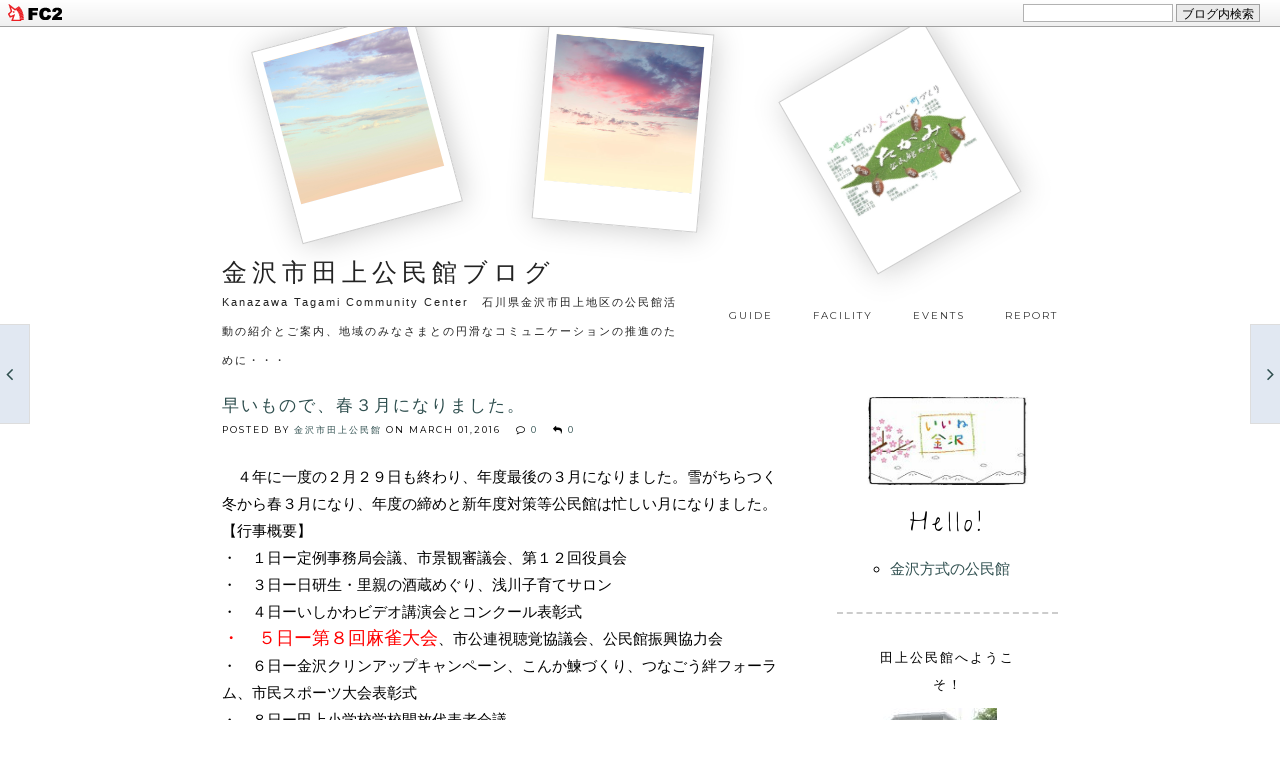

--- FILE ---
content_type: text/html; charset=utf-8
request_url: https://tagamicc.jp/blog-entry-2197.html
body_size: 14323
content:
<!DOCTYPE html>
<html lang="ja">
<head>
<meta http-equiv="X-UA-Compatible" content="IE=Edge">
<meta charset="utf-8">
<meta name="author" content="金沢市田上公民館">
<meta name="description" content="Kanazawa Tagami Community Center　石川県金沢市田上地区の公民館活動の紹介とご案内、地域のみなさまとの円滑なコミュニケーションの推進のために・・・">
<meta name="keywords" content="fc2blog">
<meta name="viewport" content="width=device-width; initial-scale=1.0">
<link rel="alternate" type="application/rss+xml" title="RSS" href="https://tagamicc.jp/?xml">
<link rel="stylesheet" href="https://blog-imgs-122.fc2.com/m/y/s/mysticdiary/cssreset_2018081511120407f.css" type="text/css" media="screen">
<link href="https://blog-imgs-100.fc2.com/t/a/g/tagamihome/css/567ad.css" rel="stylesheet" type="text/css">
<link href="https://fonts.googleapis.com/css?family=Give+You+Glory|Montserrat" rel="stylesheet"> 
<script src="https://ajax.googleapis.com/ajax/libs/jquery/3.3.1/jquery.min.js"></script> 
<script src="https://use.fontawesome.com/bb37d85187.js"></script>
<script>
$(function(){
    $(window).scroll(function (){
        $('.fadein').each(function(){
            var elemPos = $(this).offset().top;
            var scroll = $(window).scrollTop();
            var windowHeight = $(window).height();
            if (scroll > elemPos - windowHeight + 50){
                $(this).addClass('scrollin');
            }
        });
    });
});
</script>
<script src="https://blog-imgs-50.fc2.com/tpljs/m/y/s/mysticdiary/pc/romanticsky/20180828b062daf.js" type="text/javascript" ></script>
<script>
$(window).on('load resize', function(){
  // images have loaded
$('#fc2relate_entry_thumbnail_area .relate_entry_thumbnail').imagefit({
	mode: 'outside',
	force : 'true',
	halign : 'center',
	valign : 'middle'
});

});
</script>

<link rel="next" url="https://tagamicc.jp/blog-entry-2196.html" title="次の記事:二月の俳句教室山河句会"><link rel="prev" url="https://tagamicc.jp/blog-entry-2198.html" title="前の記事:第１２回公民館役員会開催">
<title>早いもので、春３月になりました。 - 金沢市田上公民館ブログ</title>
<link href="https://static.fc2.com/css_cn/common/headbar/120710style.css" rel="stylesheet" type="text/css" media="all" />
</head>

<body ontouchstart="">
<div id="sh_fc2blogheadbar">
	<div class="sh_fc2blogheadbar_body">
		<div id="sh_fc2blogheadbar_menu">
			<a href="https://blog.fc2.com/" rel="nofollow"><img src="https://static.fc2.com/image/headbar/sh_fc2blogheadbar_logo.png" alt="FC2ブログ" /></a>
		</div>
		<div id="sh_fc2blogheadbar_search">
			<form name="barForm" method="get" action="" target="blank">
				<input class="sh_fc2blogheadbar_searchform" type="text" name="q" value="" maxlength="30" onclick="this.style.color='#000000';" onfocus="this.select();" onblur="this.style.color='#999999'" />
				<input type="hidden" name="charset" value="utf-8" />
				<input class="sh_fc2blogheadbar_searchbtn" type="submit" value="ブログ内検索" />
			</form>
		</div>
		<div id="sh_fc2blogheadbar_link_box" class="sh_fc2blogheadbar_link" style="visibility: hidden;"></div>
	</div>
</div>


<div id="container">

<div id="photo">
<div class="photo1">
<div class="innerimg1"></div>
</div>
<div class="photo2">
<div class="innerimg2"></div>
</div>
<div class="photo3">
<div class="innerimg3"></div>
</div>
</div>

<div id="header-container">
<header>
<h1><a href="./" onfocus="this.blur();" class="nonborder" name="top">金沢市田上公民館ブログ</a></h1>
<span class="intro">Kanazawa Tagami Community Center　石川県金沢市田上地区の公民館活動の紹介とご案内、地域のみなさまとの円滑なコミュニケーションの推進のために・・・</span>
</header>

<nav id="menu">
<ul>
<li><a href="https://tagami-cc.jp/usageguide/"  target="_blank" class="nonborder" title="利用案内">guide</a></li>
<li><a href="https://tagami-cc.jp/facilityguide/" target="_blank" class="nonborder" title="施設紹介">facility</a></li>
<li><a href="https://tagami-cc.jp/events/" target="_blank" class="nonborder" title="行事予定">events</a></li>
<li><a href="https://tagami-cc.jp/publicmagazine/" target="_blank" class="nonborder" title="館報たがみ">report</a></li>
</ul>
</nav>
</div><!-- headercontainerここまで -->

<div id="main-container">

<section id="maincontents">
<article class="blogpost fadein">
<header>
<h2><a href="https://tagamicc.jp/blog-entry-2197.html" onfocus="this.blur();" class="nonborder">早いもので、春３月になりました。</a></h2> 
<div class="info">Posted by <a href="https://admin.blog.fc2.com/control.php?mode=editor&process=load&eno=2197" title="edit">金沢市田上公民館</a> on <time datetime="2016-03-01" pubdate>
<span class="month03"></span> 01,2016</time>　
<i class="fa fa-comment-o"></i> <a href="https://tagamicc.jp/blog-entry-2197.html#cm">0</a>　
  <i class="fa fa-reply"></i> <a href="https://tagamicc.jp/blog-entry-2197.html#tb">0</a>
</div>
</header>
<p>　４年に一度の２月２９日も終わり、年度最後の３月になりました。雪がちらつく冬から春３月になり、年度の締めと新年度対策等公民館は忙しい月になりました。<br>【行事概要】<br>・　１日ー定例事務局会議、市景観審議会、第１２回役員会<br>・　３日ー日研生・里親の酒蔵めぐり、浅川子育てサロン<br>・　４日ーいしかわビデオ講演会とコンクール表彰式<br><span style="color:#ff0000"><span style="font-size:large;">・　５日ー第８回麻雀大会</span></span>、市公連視聴覚協議会、公民館振興協力会<br>・　６日ー金沢クリンアップキャンペーン、こんか鰊づくり、つなごう絆フォーラム、市民スポーツ大会表彰式<br>・　８日ー田上小学校学校開放代表者会議<br>・　９日ー全国明るい選挙推進協議会全国総会（１０日まで・東京）<br>・１１日ー公職連会議<br>・１２日ー兼六中学校卒業式、北陸新幹線１周年記念イベント、市公共交通民間会議、ぽっとキンボール大会<br><span style="color:#99cc00"><span style="font-size:large;">・１３日ー卯辰山クリンキャンペーン</span></span>、大野町づくり探訪<br><span style="color:#cc0000"><span style="font-size:large;">・１５日ー女性部主催講演会「食を変えれば暮らしが変わる」（堀田洋菓子店主）</span></span><br>・１６日ー田上小・杜の里小卒業式<br>・１８日ー県明るい選挙推進協議会総会、市公連理事会、県認知症予防対策会議<br>・１９日ー道を考えるシンポジウム、社会教育協会総会<br>・２０日ーメモリアル地域祭、公民館役員研修会、杜の里ＧＯＭＩミッション<br>・２２日ー浅野川打ち合わせ会<br>・２３日ー歴史研究会、県公連役員会<br>・２４日ー県心の教育推進委員会<br>・２５日ー県ボランティアセンター評議会<br>・２６日ー俳句教室山河句会<br>・３０日ー市図書館協議会<div class="fc2_footer" style="text-align:left;vertical-align:middle;height:auto;">

<div class="fc2button-twitter" style="vertical-align:top;border:none;margin-right:2px;display:inline-block;*display:inline;">
<a href="https://twitter.com/share" class="twitter-share-button" data-url="https://tagamicc.jp/blog-entry-2197.html" data-text="早いもので、春３月になりました。" data-size="" data-lang="ja">Tweet</a>
<script type="text/javascript" charset="utf-8" src="https://platform.twitter.com/widgets.js"></script>
</div><div class="fc2button-facebook" style="vertical-align:top;border:none;display:inline-block;*display:inline;*margin-right:5px;">
<iframe src="https://www.facebook.com/plugins/like.php?href=https%3A%2F%2Ftagamicc.jp%2Fblog-entry-2197.html&amp;layout=button_count&amp;width=105&amp;share=0&amp;action=like&amp;height=21&amp;locale=ja_JP&amp;appId=" width="105" height="21" style="border:none; overflow:hidden;" scrolling="no" frameborder="0" allowfullscreen="true" allow="autoplay; clipboard-write; encrypted-media; picture-in-picture; web-share"></iframe>
</div>
<div class="fc2button-line" style="vertical-align:top;border:none;margin-right:1em;display:none;">
<div class="line-it-button" data-lang="ja" data-type="share-e" data-url="https://tagamicc.jp/blog-entry-2197.html" style="display: none;"></div>
<script src="https://d.line-scdn.net/r/web/social-plugin/js/thirdparty/loader.min.js" async="async" defer="defer"></script>
</div>
</div>
</p>
<article class="kizi_more">
</article><!-- kizimoreここまで -->

<!-- FC2拍手タグここから -->
<span id="_clapfc2com"></span><script type="text/javascript">(function(d, name){var text="拍手を送る";var href="//clap.fc2.com/post/tagamihome/"+"?"+"url=https%3A%2F%2Ftagamicc.jp%2Fblog-entry-2197.html&title=%E6%97%A9%E3%81%84%E3%82%82%E3%81%AE%E3%81%A7%E3%80%81%E6%98%A5%EF%BC%93%E6%9C%88%E3%81%AB%E3%81%AA%E3%82%8A%E3%81%BE%E3%81%97%E3%81%9F%E3%80%82";var param={href:href,title:"拍手を送る",target:"_blank"};var image=d.createElement("img");image.setAttribute("src", "//clap.fc2.com/images/button/white/tagamihome?url=https%3A%2F%2Ftagamicc.jp%2Fblog-entry-2197.html&amp;lang=ja");var anc=document.createElement("a");for (var prop in param) {anc.setAttribute(prop, param[prop]);};anc.appendChild(image);var parent = d.getElementById(name);parent.parentNode.appendChild(anc);parent.parentNode.removeChild(parent);})(document, "_clapfc2com");</script>
<!-- FC2拍手タグここまで -->

<footer class="bottomfooter">
<div class="author">
<span class="authorimage"><img src="https://blog-imgs-19.fc2.com/t/a/g/tagamihome/ktcc001s.jpg"></span>
<span class="authorname"><span class="name">金沢市田上公民館</span><p></p>
<span class="button">
<nav class="bottomnav">
<ul>
<li class="twitter"><a href="http://twitter.com/share?url=https://tagamicc.jp/blog-entry-2197.html&text=早いもので、春３月になりました。" title="twitterでつぶやく" target="_blank"><i class="fa fa-twitter" aria-hidden="true"></i> <span>tweet</span></a></li><!--
--><li class="facebook"><a href="http://www.facebook.com/sharer.php?u=https://tagamicc.jp/blog-entry-2197.html&t=早いもので、春３月になりました。" title="facebookでシェア" target="_blank"><i class="fa fa-facebook" aria-hidden="true"></i> <span>share</span></a></li><!--
--><li class="pinterest"><a href="//www.pinterest.com/pin/create/button/?url=https://tagamicc.jp/blog-entry-2197.html&amp;media=&amp;description=%E6%97%A9%E3%81%84%E3%82%82%E3%81%AE%E3%81%A7%E3%80%81%E6%98%A5%EF%BC%93%E6%9C%88%E3%81%AB%E3%81%AA%E3%82%8A%E3%81%BE%E3%81%97%E3%81%9F%E3%80%82" title="Pin it on Pinterest" target="_blank"><i class="fa fa-pinterest-p" aria-hidden="true"></i> <span>pin it</span></a></li><!--
--><li class="googleplus"><a href="https://plus.google.com/share?url=https://tagamicc.jp/blog-entry-2197.html" title="googleplusでシェア" target="_blank"><i class="fa fa-google-plus" aria-hidden="true"></i> <span>share</span></a></li>
</ul>
</nav>
</span>
</div>
</footer><!-- bottomfooterここまで -->

<footer class="bottomfooter2">
<i class="fa fa-folder-o" aria-hidden="true"></i> <a href="/blog-category-15.html">月間行事活動予定</a><br>
</footer><!-- bottomfooter2ここまで -->

</article>
<nav class="postnav1">
<a href="https://tagamicc.jp/blog-entry-2198.html" onfocus="this.blur();" class="nonborder" id="next1">NEXT</a>　 
<a href="https://tagamicc.jp/blog-entry-2196.html" onfocus="this.blur();" class="nonborder" id="prev1">PREV</a>
</nav>

<article class="comment">
<h4><a id="cm" name="comment">0 Comments</a></h4>
</article>

<article class="pcomment">
<h4>Leave a reply</h4>
<form method="post" action="https://tagamicc.jp/blog-entry-2197.html" name="comment_form">
<input type="hidden" name="mode" value="regist">
<input type="hidden" name="comment[no]" value="2197">
<p> 
<label for="name">Name</label><br> 
<input type="text" id="name" name="comment[name]" value="">    
</p> 
<p>
<label for="title">Title</label><br>
<input type="text" id="title" name="comment[title]">
</p>
<p>
<label for="email">E-mail</label><br>
<input type="email" id="email" name="comment[mail]" value="">
</p>
<p>
<label for="website">Website</label><br>
<input type="url" id="website" name="comment[url]" value="">
</p>
<p>      
<div class="emoji"><script type="text/javascript" src="https://static.fc2.com/js/blog/view/comment/comment_toolbar_ja.min.js?2017040501"></script></div>
<textarea id="comment" name="comment[body]"></textarea>
</p> 
<p>
<label for="password">Password</label><br>
<input type="password" id="password" name="comment[pass]">      
</p>
<p>          
<input type="checkbox" name="comment[himitu]">  管理者にだけ表示を許可する</p>
<p>
<input type="submit" id="ppost" name="submit" value="POST COMMENT" onfocus="this.blur();" class="nonborder">
</p>
</form>
</article>


<article class="trackback">
<h4><a id = "trackback" name="trackback">Trackbacks</a></h4>
trackbackURL:https://tagamicc.jp/tb.php/2197-60a0afe4 
</article>


<div class="none block2197"> 該当の記事は見つかりませんでした。</div>


<nav class="pagenav1">
</nav>

</section><!--maincontentsここまで-->

<aside id="sidebar">

<div class="plugcontent">
<div class="topimage">
<img class="girls" src="https://blog-imgs-90.fc2.com/t/a/g/tagamihome/iinekanazawa-camplogo_s1.jpg">
<span class="hello">Hello!</span>
<p>
</p>
</div>
<p style="margin:10px 0;">
<ul>
<li><a href="//tagamihome.web.fc2.com/kouminkan_kanazawa.html"  target="_blank" class="nonborder" title="金沢方式とは">金沢方式の公民館</a></li>
</ul>
</p>
</div>


<div class="plugcontent">
<h3><span>田上公民館へようこそ！</span></h3>
<div class="plugin">
<p style="margin:10px 0;"></p>
<p class="plugin-myimage" style="text-align:left">
<img src="https://blog-imgs-19.fc2.com/t/a/g/tagamihome/ktcc001s.jpg" alt="金沢市田上公民館">
</p>
<p style="text-align:left">
Author:金沢市田上公民館<br>
〒920-1156<br>金沢市田上の里2丁目3番地<br>TEL　076-261-1331<br>FAX　076-261-1516<br><a href="mailto:kouminkan@tagamicc.jp"><img src="https://blog-imgs-166.fc2.com/t/a/g/tagamihome/tagamicc-email.gif" border="0"></a><br>開館時間：9:00〜17:00<br>利用時間：9:30～21:00<br>※利用予約が必要です<br>休館日：土・日曜日、国民の祝日・休日、お盆、年末年始<br><br>URL <a href="https://tagami-cc.jp/"  target="_blank">https://tagami-cc.jp/</a><br><br>・昭和25年8月26日設置（前身浅川公民館）<br>・石川県公益的施設整備基準適合施設<br>・平成19年度石川県優良公民館<br>・平成29年度全公連インターネット活用コンクール奨励賞<br>・金沢市浅川市民センター併設<br><img src="//blog-imgs-19.fc2.com/t/a/g/tagamihome/lispen.gif" align="middle">地図は<A href="//maps.google.co.jp/maps?f=q&source=s_q&hl=ja&geocode=&q=%E7%9F%B3%E5%B7%9D%E7%9C%8C%E9%87%91%E6%B2%A2%E5%B8%82%E7%94%B0%E4%B8%8A%E5%85%AC%E6%B0%91%E9%A4%A8&aq=&sll=36.597889,136.40625&sspn=30.64945,56.162109&brcurrent=3,0x5ff83150f0f85cc1:0x94a8ecea2fb48818,0&ie=UTF8&hq=%E5%85%AC%E6%B0%91%E9%A4%A8&hnear=%E7%9F%B3%E5%B7%9D%E7%9C%8C%E9%87%91%E6%B2%A2%E5%B8%82%E7%94%B0%E4%B8%8A&z=16" target="_blank">コチラ</A><br>田上公民館フェースブックページ開設中。「いいね！」をお願いします。<br>▼バナーをクリック<br><iframe src="//www.facebook.com/plugins/likebox.php?href=http%3A%2F%2Fwww.facebook.com%2Fkanazawatagami%2F&width=186&height=290&show_faces=true&colorscheme=light&stream=false&border_color&header=true" scrolling="no" frameborder="0" style="border:none; overflow:hidden; width:186px; height:290px;" allowTransparency="true"></iframe></p>
<p style="margin-top:10px;"></p>
</div>
</div><!--plugcontentここまで-->

<div class="plugcontent">
<h3><span>WEBサイト翻訳</span></h3>
<div class="plugin">
<p style="margin:10px 0;">translate this blog</p>
<!-- 改造自由です！疑問は//sogoods.blog2.fc2.com/blog-entry-554.htmlまでお願いします。こうしたほうが良いんじゃないか？とかも待ってます◎ -->

<ul>

<li><a href="//translate.google.com/translate?u=https%3A%2F%2Ftagamicc.jp%2F&langpair=ja%7Cen&hl=ja&ie=SJS" title="" title="英語">ENGLISH</a></li>

<li><a href="//www.excite.co.jp/world/chinese/web/?wb_url=https%3A%2F%2Ftagamicc.jp%2F&wb_lp=JACH" title="中国語">Chinese</a></li>

<li><a href="//www.excite.co.jp/world/korean/web/?wb_url=https%3A%2F%2Ftagamicc.jp%2F&wb_lp=JAKO&wb_dis=2" title="韓国語">Korean</a></li>

<li><a href="//www2.worldlingo.com/SH0gfCf2o9dP671k3jq05oWh2QwPMUXf6/translation?wl_url=https%3A%2F%2Ftagamicc.jp%2F&wl_srclang=JA&wl_trglang=el" title="ギリシア語語">Greek</a></li>

<li><a href="//www2.worldlingo.com/SH0gfCf2o9dP671k3jq05oWh2QwPMUXf6/translation?wl_url=https%3A%2F%2Ftagamicc.jp%2F&wl_srclang=JA&wl_trglang=de" title="ドイツ語語">German</a></li>

<li><a href="//www2.worldlingo.com/SH0gfCf2o9dP671k3jq05oWh2QwPMUXf6/translation?wl_url=https%3A%2F%2Ftagamicc.jp%2F&wl_srclang=JA&wl_trglang=fr" title="フランス語">French</a></li>

<li><a href="//www2.worldlingo.com/SH0gfCf2o9dP671k3jq05oWh2QwPMUXf6/translation?wl_url=https%3A%2F%2Ftagamicc.jp%2F&wl_srclang=JA&wl_trglang=nl" title="オランダ語">Dutch</a></li>

<li><a href="//www2.worldlingo.com/SH0gfCf2o9dP671k3jq05oWh2QwPMUXf6/translation?wl_url=https%3A%2F%2Ftagamicc.jp%2F&wl_srclang=JA&wl_trglang=it" title="イタリア語">Italian</a></li>

<li><a href="//www2.worldlingo.com/SH0gfCf2o9dP671k3jq05oWh2QwPMUXf6/translation?wl_url=https%3A%2F%2Ftagamicc.jp%2F&wl_srclang=JA&wl_trglang=pt" title="ポルトガル語">Portuguese(Brazilian)</a></li>

<li><a href="//www2.worldlingo.com/SH0gfCf2o9dP671k3jq05oWh2QwPMUXf6/translation?wl_url=https%3A%2F%2Ftagamicc.jp%2F&wl_srclang=JA&wl_trglang=ru" title="ロシア語">Russian</a></li>

<li><a href="//www2.worldlingo.com/SH0gfCf2o9dP671k3jq05oWh2QwPMUXf6/translation?wl_url=https%3A%2F%2Ftagamicc.jp%2F&wl_srclang=JA&wl_trglang=es" title="スペイン語">Spanish</a></li>

<li><a href="//www2.worldlingo.com/SH0gfCf2o9dP671k3jq05oWh2QwPMUXf6/translation?wl_url=https%3A%2F%2Ftagamicc.jp%2F&wl_srclang=JA&wl_trglang=sv" title="スウェーデン語">Swedish</a></li>

</ul>
<p style="margin-top:10px;"></p>
</div>
</div><!--plugcontentここまで-->

<div class="plugcontent">
<h3><span>日付別に記事を読む</span></h3>
<div class="plugin">
<p style="margin:10px 0;"></p>
<div class="plugin-calender" style="text-align:left">
	<table summary="カレンダー" class="calender">
		<caption>
			<a href="https://tagamicc.jp/blog-date-202512.html">12</a>
			| 2026/01 | 
			<a href="https://tagamicc.jp/blog-date-202602.html">02</a>
		</caption>
		<tr>
			<th abbr="日曜日" scope="col" id="sun">日</th>
			<th abbr="月曜日" scope="col">月</th>
			<th abbr="火曜日" scope="col">火</th>
			<th abbr="水曜日" scope="col">水</th>
			<th abbr="木曜日" scope="col">木</th>
			<th abbr="金曜日" scope="col">金</th>
			<th abbr="土曜日" scope="col" id="sat">土</th>
		</tr>
		<tr>
			<td>-</td>
			<td>-</td>
			<td>-</td>
			<td>-</td>
			<td>1</td>
			<td>2</td>
			<td>3</td>
		</tr><tr>
			<td>4</td>
			<td>5</td>
			<td>6</td>
			<td>7</td>
			<td>8</td>
			<td>9</td>
			<td>10</td>
		</tr><tr>
			<td>11</td>
			<td>12</td>
			<td>13</td>
			<td>14</td>
			<td>15</td>
			<td>16</td>
			<td>17</td>
		</tr><tr>
			<td>18</td>
			<td>19</td>
			<td>20</td>
			<td>21</td>
			<td>22</td>
			<td>23</td>
			<td>24</td>
		</tr><tr>
			<td>25</td>
			<td>26</td>
			<td>27</td>
			<td>28</td>
			<td>29</td>
			<td>30</td>
			<td>31</td>
		</tr>	</table>
</div>
<p style="margin-top:10px;"></p>
</div>
</div><!--plugcontentここまで-->

<div class="plugcontent">
<h3><span>最近の記事の一覧</span></h3>
<div class="plugin">
<p style="margin:10px 0;"></p>
<ul>
<li style="text-align:left">
<a href="https://tagamicc.jp/blog-entry-3944.html" title="第１７２回山河句会開催">第１７２回山河句会開催 (11/30)</a>
</li><li style="text-align:left">
<a href="https://tagamicc.jp/blog-entry-3943.html" title="11月の歴研は「文化財としての建物の魅力」">11月の歴研は「文化財としての建物の魅力」 (11/27)</a>
</li><li style="text-align:left">
<a href="https://tagamicc.jp/blog-entry-3942.html" title="10月の山河句会その②先生選句">10月の山河句会その②先生選句 (11/20)</a>
</li><li style="text-align:left">
<a href="https://tagamicc.jp/blog-entry-3941.html" title="田上公民館第１７１回山河句会開催（その１）">田上公民館第１７１回山河句会開催（その１） (10/27)</a>
</li><li style="text-align:left">
<a href="https://tagamicc.jp/blog-entry-3940.html" title="歴研で「近江町の今昔」を研修">歴研で「近江町の今昔」を研修 (10/22)</a>
</li><li style="text-align:left">
<a href="https://tagamicc.jp/blog-entry-3939.html" title="田上公民第170回館山河句会開催">田上公民第170回館山河句会開催 (09/28)</a>
</li><li style="text-align:left">
<a href="https://tagamicc.jp/blog-entry-3938.html" title="公民館第169回山河句会を投句で開催">公民館第169回山河句会を投句で開催 (08/26)</a>
</li><li style="text-align:left">
<a href="https://tagamicc.jp/blog-entry-3937.html" title="青少年部の社会体験活動">青少年部の社会体験活動 (08/25)</a>
</li><li style="text-align:left">
<a href="https://tagamicc.jp/blog-entry-3936.html" title="田上公民館山河句会初の作品展終る！">田上公民館山河句会初の作品展終る！ (07/27)</a>
</li><li style="text-align:left">
<a href="https://tagamicc.jp/blog-entry-3935.html" title="7月の歴研で金沢の庭園文化を">7月の歴研で金沢の庭園文化を (07/23)</a>
</li></ul>
<p style="margin-top:10px;"></p>
</div>
</div><!--plugcontentここまで-->

<div class="plugcontent">
<h3><span>月別に記事を読む</span></h3>
<div class="plugin">
<p style="margin:10px 0;"></p>
<script type="text/javascript" charset="euc-jp">
<!--
function showPlagin(idno){
pc = ('PlagClose' + (idno));
po = ('PlagOpen' + (idno));
if( document.getElementById(pc).style.display == "none" ) {
document.getElementById(pc).style.display = "block";
document.getElementById(po).style.display = "none";
}
else {
document.getElementById(pc).style.display = "none";
document.getElementById(po).style.display = "block";
}
}
//-->
</script>


<div id="PlagOpen1">
<ul><li style="text-align:left"><a href="#" title="OPEN" onclick="showPlagin(1);return false;">OPEN</a></li></ul></div>
<div id="PlagClose1" style="display: none">
<!-- ▼▼ -->
<ul>
<li style="text-align:left">
<a href="https://tagamicc.jp/blog-date-202511.html" title="2025年11月">2025年11月 (3)</a>
</li><li style="text-align:left">
<a href="https://tagamicc.jp/blog-date-202510.html" title="2025年10月">2025年10月 (2)</a>
</li><li style="text-align:left">
<a href="https://tagamicc.jp/blog-date-202509.html" title="2025年09月">2025年09月 (1)</a>
</li><li style="text-align:left">
<a href="https://tagamicc.jp/blog-date-202508.html" title="2025年08月">2025年08月 (2)</a>
</li><li style="text-align:left">
<a href="https://tagamicc.jp/blog-date-202507.html" title="2025年07月">2025年07月 (3)</a>
</li><li style="text-align:left">
<a href="https://tagamicc.jp/blog-date-202506.html" title="2025年06月">2025年06月 (1)</a>
</li><li style="text-align:left">
<a href="https://tagamicc.jp/blog-date-202505.html" title="2025年05月">2025年05月 (3)</a>
</li><li style="text-align:left">
<a href="https://tagamicc.jp/blog-date-202504.html" title="2025年04月">2025年04月 (2)</a>
</li><li style="text-align:left">
<a href="https://tagamicc.jp/blog-date-202503.html" title="2025年03月">2025年03月 (2)</a>
</li><li style="text-align:left">
<a href="https://tagamicc.jp/blog-date-202501.html" title="2025年01月">2025年01月 (2)</a>
</li><li style="text-align:left">
<a href="https://tagamicc.jp/blog-date-202412.html" title="2024年12月">2024年12月 (3)</a>
</li><li style="text-align:left">
<a href="https://tagamicc.jp/blog-date-202411.html" title="2024年11月">2024年11月 (8)</a>
</li><li style="text-align:left">
<a href="https://tagamicc.jp/blog-date-202410.html" title="2024年10月">2024年10月 (4)</a>
</li><li style="text-align:left">
<a href="https://tagamicc.jp/blog-date-202409.html" title="2024年09月">2024年09月 (3)</a>
</li><li style="text-align:left">
<a href="https://tagamicc.jp/blog-date-202408.html" title="2024年08月">2024年08月 (1)</a>
</li><li style="text-align:left">
<a href="https://tagamicc.jp/blog-date-202407.html" title="2024年07月">2024年07月 (4)</a>
</li><li style="text-align:left">
<a href="https://tagamicc.jp/blog-date-202406.html" title="2024年06月">2024年06月 (4)</a>
</li><li style="text-align:left">
<a href="https://tagamicc.jp/blog-date-202405.html" title="2024年05月">2024年05月 (3)</a>
</li><li style="text-align:left">
<a href="https://tagamicc.jp/blog-date-202404.html" title="2024年04月">2024年04月 (2)</a>
</li><li style="text-align:left">
<a href="https://tagamicc.jp/blog-date-202403.html" title="2024年03月">2024年03月 (2)</a>
</li><li style="text-align:left">
<a href="https://tagamicc.jp/blog-date-202402.html" title="2024年02月">2024年02月 (4)</a>
</li><li style="text-align:left">
<a href="https://tagamicc.jp/blog-date-202401.html" title="2024年01月">2024年01月 (3)</a>
</li><li style="text-align:left">
<a href="https://tagamicc.jp/blog-date-202312.html" title="2023年12月">2023年12月 (2)</a>
</li><li style="text-align:left">
<a href="https://tagamicc.jp/blog-date-202311.html" title="2023年11月">2023年11月 (5)</a>
</li><li style="text-align:left">
<a href="https://tagamicc.jp/blog-date-202310.html" title="2023年10月">2023年10月 (4)</a>
</li><li style="text-align:left">
<a href="https://tagamicc.jp/blog-date-202309.html" title="2023年09月">2023年09月 (8)</a>
</li><li style="text-align:left">
<a href="https://tagamicc.jp/blog-date-202308.html" title="2023年08月">2023年08月 (7)</a>
</li><li style="text-align:left">
<a href="https://tagamicc.jp/blog-date-202306.html" title="2023年06月">2023年06月 (6)</a>
</li><li style="text-align:left">
<a href="https://tagamicc.jp/blog-date-202305.html" title="2023年05月">2023年05月 (2)</a>
</li><li style="text-align:left">
<a href="https://tagamicc.jp/blog-date-202304.html" title="2023年04月">2023年04月 (4)</a>
</li><li style="text-align:left">
<a href="https://tagamicc.jp/blog-date-202303.html" title="2023年03月">2023年03月 (5)</a>
</li><li style="text-align:left">
<a href="https://tagamicc.jp/blog-date-202302.html" title="2023年02月">2023年02月 (2)</a>
</li><li style="text-align:left">
<a href="https://tagamicc.jp/blog-date-202301.html" title="2023年01月">2023年01月 (6)</a>
</li><li style="text-align:left">
<a href="https://tagamicc.jp/blog-date-202212.html" title="2022年12月">2022年12月 (3)</a>
</li><li style="text-align:left">
<a href="https://tagamicc.jp/blog-date-202211.html" title="2022年11月">2022年11月 (3)</a>
</li><li style="text-align:left">
<a href="https://tagamicc.jp/blog-date-202210.html" title="2022年10月">2022年10月 (3)</a>
</li><li style="text-align:left">
<a href="https://tagamicc.jp/blog-date-202209.html" title="2022年09月">2022年09月 (8)</a>
</li><li style="text-align:left">
<a href="https://tagamicc.jp/blog-date-202208.html" title="2022年08月">2022年08月 (4)</a>
</li><li style="text-align:left">
<a href="https://tagamicc.jp/blog-date-202207.html" title="2022年07月">2022年07月 (8)</a>
</li><li style="text-align:left">
<a href="https://tagamicc.jp/blog-date-202206.html" title="2022年06月">2022年06月 (4)</a>
</li><li style="text-align:left">
<a href="https://tagamicc.jp/blog-date-202205.html" title="2022年05月">2022年05月 (3)</a>
</li><li style="text-align:left">
<a href="https://tagamicc.jp/blog-date-202204.html" title="2022年04月">2022年04月 (11)</a>
</li><li style="text-align:left">
<a href="https://tagamicc.jp/blog-date-202203.html" title="2022年03月">2022年03月 (21)</a>
</li><li style="text-align:left">
<a href="https://tagamicc.jp/blog-date-202202.html" title="2022年02月">2022年02月 (16)</a>
</li><li style="text-align:left">
<a href="https://tagamicc.jp/blog-date-202201.html" title="2022年01月">2022年01月 (17)</a>
</li><li style="text-align:left">
<a href="https://tagamicc.jp/blog-date-202112.html" title="2021年12月">2021年12月 (14)</a>
</li><li style="text-align:left">
<a href="https://tagamicc.jp/blog-date-202111.html" title="2021年11月">2021年11月 (16)</a>
</li><li style="text-align:left">
<a href="https://tagamicc.jp/blog-date-202110.html" title="2021年10月">2021年10月 (14)</a>
</li><li style="text-align:left">
<a href="https://tagamicc.jp/blog-date-202109.html" title="2021年09月">2021年09月 (17)</a>
</li><li style="text-align:left">
<a href="https://tagamicc.jp/blog-date-202108.html" title="2021年08月">2021年08月 (16)</a>
</li><li style="text-align:left">
<a href="https://tagamicc.jp/blog-date-202107.html" title="2021年07月">2021年07月 (18)</a>
</li><li style="text-align:left">
<a href="https://tagamicc.jp/blog-date-202106.html" title="2021年06月">2021年06月 (17)</a>
</li><li style="text-align:left">
<a href="https://tagamicc.jp/blog-date-202105.html" title="2021年05月">2021年05月 (16)</a>
</li><li style="text-align:left">
<a href="https://tagamicc.jp/blog-date-202104.html" title="2021年04月">2021年04月 (21)</a>
</li><li style="text-align:left">
<a href="https://tagamicc.jp/blog-date-202103.html" title="2021年03月">2021年03月 (25)</a>
</li><li style="text-align:left">
<a href="https://tagamicc.jp/blog-date-202102.html" title="2021年02月">2021年02月 (15)</a>
</li><li style="text-align:left">
<a href="https://tagamicc.jp/blog-date-202101.html" title="2021年01月">2021年01月 (20)</a>
</li><li style="text-align:left">
<a href="https://tagamicc.jp/blog-date-202012.html" title="2020年12月">2020年12月 (19)</a>
</li><li style="text-align:left">
<a href="https://tagamicc.jp/blog-date-202011.html" title="2020年11月">2020年11月 (25)</a>
</li><li style="text-align:left">
<a href="https://tagamicc.jp/blog-date-202010.html" title="2020年10月">2020年10月 (22)</a>
</li><li style="text-align:left">
<a href="https://tagamicc.jp/blog-date-202009.html" title="2020年09月">2020年09月 (14)</a>
</li><li style="text-align:left">
<a href="https://tagamicc.jp/blog-date-202008.html" title="2020年08月">2020年08月 (16)</a>
</li><li style="text-align:left">
<a href="https://tagamicc.jp/blog-date-202007.html" title="2020年07月">2020年07月 (14)</a>
</li><li style="text-align:left">
<a href="https://tagamicc.jp/blog-date-202006.html" title="2020年06月">2020年06月 (18)</a>
</li><li style="text-align:left">
<a href="https://tagamicc.jp/blog-date-202005.html" title="2020年05月">2020年05月 (6)</a>
</li><li style="text-align:left">
<a href="https://tagamicc.jp/blog-date-202004.html" title="2020年04月">2020年04月 (11)</a>
</li><li style="text-align:left">
<a href="https://tagamicc.jp/blog-date-202003.html" title="2020年03月">2020年03月 (16)</a>
</li><li style="text-align:left">
<a href="https://tagamicc.jp/blog-date-202002.html" title="2020年02月">2020年02月 (23)</a>
</li><li style="text-align:left">
<a href="https://tagamicc.jp/blog-date-202001.html" title="2020年01月">2020年01月 (16)</a>
</li><li style="text-align:left">
<a href="https://tagamicc.jp/blog-date-201912.html" title="2019年12月">2019年12月 (24)</a>
</li><li style="text-align:left">
<a href="https://tagamicc.jp/blog-date-201911.html" title="2019年11月">2019年11月 (21)</a>
</li><li style="text-align:left">
<a href="https://tagamicc.jp/blog-date-201910.html" title="2019年10月">2019年10月 (26)</a>
</li><li style="text-align:left">
<a href="https://tagamicc.jp/blog-date-201909.html" title="2019年09月">2019年09月 (28)</a>
</li><li style="text-align:left">
<a href="https://tagamicc.jp/blog-date-201908.html" title="2019年08月">2019年08月 (21)</a>
</li><li style="text-align:left">
<a href="https://tagamicc.jp/blog-date-201907.html" title="2019年07月">2019年07月 (23)</a>
</li><li style="text-align:left">
<a href="https://tagamicc.jp/blog-date-201906.html" title="2019年06月">2019年06月 (27)</a>
</li><li style="text-align:left">
<a href="https://tagamicc.jp/blog-date-201905.html" title="2019年05月">2019年05月 (24)</a>
</li><li style="text-align:left">
<a href="https://tagamicc.jp/blog-date-201904.html" title="2019年04月">2019年04月 (26)</a>
</li><li style="text-align:left">
<a href="https://tagamicc.jp/blog-date-201903.html" title="2019年03月">2019年03月 (24)</a>
</li><li style="text-align:left">
<a href="https://tagamicc.jp/blog-date-201902.html" title="2019年02月">2019年02月 (21)</a>
</li><li style="text-align:left">
<a href="https://tagamicc.jp/blog-date-201901.html" title="2019年01月">2019年01月 (16)</a>
</li><li style="text-align:left">
<a href="https://tagamicc.jp/blog-date-201812.html" title="2018年12月">2018年12月 (24)</a>
</li><li style="text-align:left">
<a href="https://tagamicc.jp/blog-date-201811.html" title="2018年11月">2018年11月 (25)</a>
</li><li style="text-align:left">
<a href="https://tagamicc.jp/blog-date-201810.html" title="2018年10月">2018年10月 (29)</a>
</li><li style="text-align:left">
<a href="https://tagamicc.jp/blog-date-201809.html" title="2018年09月">2018年09月 (24)</a>
</li><li style="text-align:left">
<a href="https://tagamicc.jp/blog-date-201808.html" title="2018年08月">2018年08月 (24)</a>
</li><li style="text-align:left">
<a href="https://tagamicc.jp/blog-date-201807.html" title="2018年07月">2018年07月 (26)</a>
</li><li style="text-align:left">
<a href="https://tagamicc.jp/blog-date-201806.html" title="2018年06月">2018年06月 (26)</a>
</li><li style="text-align:left">
<a href="https://tagamicc.jp/blog-date-201805.html" title="2018年05月">2018年05月 (28)</a>
</li><li style="text-align:left">
<a href="https://tagamicc.jp/blog-date-201804.html" title="2018年04月">2018年04月 (22)</a>
</li><li style="text-align:left">
<a href="https://tagamicc.jp/blog-date-201803.html" title="2018年03月">2018年03月 (21)</a>
</li><li style="text-align:left">
<a href="https://tagamicc.jp/blog-date-201802.html" title="2018年02月">2018年02月 (18)</a>
</li><li style="text-align:left">
<a href="https://tagamicc.jp/blog-date-201801.html" title="2018年01月">2018年01月 (21)</a>
</li><li style="text-align:left">
<a href="https://tagamicc.jp/blog-date-201712.html" title="2017年12月">2017年12月 (22)</a>
</li><li style="text-align:left">
<a href="https://tagamicc.jp/blog-date-201711.html" title="2017年11月">2017年11月 (22)</a>
</li><li style="text-align:left">
<a href="https://tagamicc.jp/blog-date-201710.html" title="2017年10月">2017年10月 (30)</a>
</li><li style="text-align:left">
<a href="https://tagamicc.jp/blog-date-201709.html" title="2017年09月">2017年09月 (27)</a>
</li><li style="text-align:left">
<a href="https://tagamicc.jp/blog-date-201708.html" title="2017年08月">2017年08月 (25)</a>
</li><li style="text-align:left">
<a href="https://tagamicc.jp/blog-date-201707.html" title="2017年07月">2017年07月 (25)</a>
</li><li style="text-align:left">
<a href="https://tagamicc.jp/blog-date-201706.html" title="2017年06月">2017年06月 (28)</a>
</li><li style="text-align:left">
<a href="https://tagamicc.jp/blog-date-201705.html" title="2017年05月">2017年05月 (27)</a>
</li><li style="text-align:left">
<a href="https://tagamicc.jp/blog-date-201704.html" title="2017年04月">2017年04月 (24)</a>
</li><li style="text-align:left">
<a href="https://tagamicc.jp/blog-date-201703.html" title="2017年03月">2017年03月 (22)</a>
</li><li style="text-align:left">
<a href="https://tagamicc.jp/blog-date-201702.html" title="2017年02月">2017年02月 (19)</a>
</li><li style="text-align:left">
<a href="https://tagamicc.jp/blog-date-201701.html" title="2017年01月">2017年01月 (20)</a>
</li><li style="text-align:left">
<a href="https://tagamicc.jp/blog-date-201612.html" title="2016年12月">2016年12月 (21)</a>
</li><li style="text-align:left">
<a href="https://tagamicc.jp/blog-date-201611.html" title="2016年11月">2016年11月 (26)</a>
</li><li style="text-align:left">
<a href="https://tagamicc.jp/blog-date-201610.html" title="2016年10月">2016年10月 (28)</a>
</li><li style="text-align:left">
<a href="https://tagamicc.jp/blog-date-201609.html" title="2016年09月">2016年09月 (26)</a>
</li><li style="text-align:left">
<a href="https://tagamicc.jp/blog-date-201608.html" title="2016年08月">2016年08月 (24)</a>
</li><li style="text-align:left">
<a href="https://tagamicc.jp/blog-date-201607.html" title="2016年07月">2016年07月 (27)</a>
</li><li style="text-align:left">
<a href="https://tagamicc.jp/blog-date-201606.html" title="2016年06月">2016年06月 (29)</a>
</li><li style="text-align:left">
<a href="https://tagamicc.jp/blog-date-201605.html" title="2016年05月">2016年05月 (28)</a>
</li><li style="text-align:left">
<a href="https://tagamicc.jp/blog-date-201604.html" title="2016年04月">2016年04月 (23)</a>
</li><li style="text-align:left">
<a href="https://tagamicc.jp/blog-date-201603.html" title="2016年03月">2016年03月 (24)</a>
</li><li style="text-align:left">
<a href="https://tagamicc.jp/blog-date-201602.html" title="2016年02月">2016年02月 (23)</a>
</li><li style="text-align:left">
<a href="https://tagamicc.jp/blog-date-201601.html" title="2016年01月">2016年01月 (21)</a>
</li><li style="text-align:left">
<a href="https://tagamicc.jp/blog-date-201512.html" title="2015年12月">2015年12月 (25)</a>
</li><li style="text-align:left">
<a href="https://tagamicc.jp/blog-date-201511.html" title="2015年11月">2015年11月 (27)</a>
</li><li style="text-align:left">
<a href="https://tagamicc.jp/blog-date-201510.html" title="2015年10月">2015年10月 (31)</a>
</li><li style="text-align:left">
<a href="https://tagamicc.jp/blog-date-201509.html" title="2015年09月">2015年09月 (30)</a>
</li><li style="text-align:left">
<a href="https://tagamicc.jp/blog-date-201508.html" title="2015年08月">2015年08月 (24)</a>
</li><li style="text-align:left">
<a href="https://tagamicc.jp/blog-date-201507.html" title="2015年07月">2015年07月 (25)</a>
</li><li style="text-align:left">
<a href="https://tagamicc.jp/blog-date-201506.html" title="2015年06月">2015年06月 (29)</a>
</li><li style="text-align:left">
<a href="https://tagamicc.jp/blog-date-201505.html" title="2015年05月">2015年05月 (29)</a>
</li><li style="text-align:left">
<a href="https://tagamicc.jp/blog-date-201504.html" title="2015年04月">2015年04月 (21)</a>
</li><li style="text-align:left">
<a href="https://tagamicc.jp/blog-date-201503.html" title="2015年03月">2015年03月 (24)</a>
</li><li style="text-align:left">
<a href="https://tagamicc.jp/blog-date-201502.html" title="2015年02月">2015年02月 (22)</a>
</li><li style="text-align:left">
<a href="https://tagamicc.jp/blog-date-201501.html" title="2015年01月">2015年01月 (19)</a>
</li><li style="text-align:left">
<a href="https://tagamicc.jp/blog-date-201412.html" title="2014年12月">2014年12月 (22)</a>
</li><li style="text-align:left">
<a href="https://tagamicc.jp/blog-date-201411.html" title="2014年11月">2014年11月 (29)</a>
</li><li style="text-align:left">
<a href="https://tagamicc.jp/blog-date-201410.html" title="2014年10月">2014年10月 (27)</a>
</li><li style="text-align:left">
<a href="https://tagamicc.jp/blog-date-201409.html" title="2014年09月">2014年09月 (28)</a>
</li><li style="text-align:left">
<a href="https://tagamicc.jp/blog-date-201408.html" title="2014年08月">2014年08月 (30)</a>
</li><li style="text-align:left">
<a href="https://tagamicc.jp/blog-date-201407.html" title="2014年07月">2014年07月 (29)</a>
</li><li style="text-align:left">
<a href="https://tagamicc.jp/blog-date-201406.html" title="2014年06月">2014年06月 (31)</a>
</li><li style="text-align:left">
<a href="https://tagamicc.jp/blog-date-201405.html" title="2014年05月">2014年05月 (26)</a>
</li><li style="text-align:left">
<a href="https://tagamicc.jp/blog-date-201404.html" title="2014年04月">2014年04月 (21)</a>
</li><li style="text-align:left">
<a href="https://tagamicc.jp/blog-date-201403.html" title="2014年03月">2014年03月 (29)</a>
</li><li style="text-align:left">
<a href="https://tagamicc.jp/blog-date-201402.html" title="2014年02月">2014年02月 (24)</a>
</li><li style="text-align:left">
<a href="https://tagamicc.jp/blog-date-201401.html" title="2014年01月">2014年01月 (18)</a>
</li><li style="text-align:left">
<a href="https://tagamicc.jp/blog-date-201312.html" title="2013年12月">2013年12月 (24)</a>
</li><li style="text-align:left">
<a href="https://tagamicc.jp/blog-date-201311.html" title="2013年11月">2013年11月 (29)</a>
</li><li style="text-align:left">
<a href="https://tagamicc.jp/blog-date-201310.html" title="2013年10月">2013年10月 (31)</a>
</li><li style="text-align:left">
<a href="https://tagamicc.jp/blog-date-201309.html" title="2013年09月">2013年09月 (29)</a>
</li><li style="text-align:left">
<a href="https://tagamicc.jp/blog-date-201308.html" title="2013年08月">2013年08月 (27)</a>
</li><li style="text-align:left">
<a href="https://tagamicc.jp/blog-date-201307.html" title="2013年07月">2013年07月 (22)</a>
</li><li style="text-align:left">
<a href="https://tagamicc.jp/blog-date-201306.html" title="2013年06月">2013年06月 (31)</a>
</li><li style="text-align:left">
<a href="https://tagamicc.jp/blog-date-201305.html" title="2013年05月">2013年05月 (32)</a>
</li><li style="text-align:left">
<a href="https://tagamicc.jp/blog-date-201304.html" title="2013年04月">2013年04月 (20)</a>
</li><li style="text-align:left">
<a href="https://tagamicc.jp/blog-date-201303.html" title="2013年03月">2013年03月 (29)</a>
</li><li style="text-align:left">
<a href="https://tagamicc.jp/blog-date-201302.html" title="2013年02月">2013年02月 (28)</a>
</li><li style="text-align:left">
<a href="https://tagamicc.jp/blog-date-201301.html" title="2013年01月">2013年01月 (25)</a>
</li><li style="text-align:left">
<a href="https://tagamicc.jp/blog-date-201212.html" title="2012年12月">2012年12月 (24)</a>
</li><li style="text-align:left">
<a href="https://tagamicc.jp/blog-date-201211.html" title="2012年11月">2012年11月 (38)</a>
</li><li style="text-align:left">
<a href="https://tagamicc.jp/blog-date-201210.html" title="2012年10月">2012年10月 (26)</a>
</li><li style="text-align:left">
<a href="https://tagamicc.jp/blog-date-201209.html" title="2012年09月">2012年09月 (32)</a>
</li><li style="text-align:left">
<a href="https://tagamicc.jp/blog-date-201208.html" title="2012年08月">2012年08月 (26)</a>
</li><li style="text-align:left">
<a href="https://tagamicc.jp/blog-date-201207.html" title="2012年07月">2012年07月 (25)</a>
</li><li style="text-align:left">
<a href="https://tagamicc.jp/blog-date-201206.html" title="2012年06月">2012年06月 (29)</a>
</li><li style="text-align:left">
<a href="https://tagamicc.jp/blog-date-201205.html" title="2012年05月">2012年05月 (28)</a>
</li><li style="text-align:left">
<a href="https://tagamicc.jp/blog-date-201204.html" title="2012年04月">2012年04月 (24)</a>
</li><li style="text-align:left">
<a href="https://tagamicc.jp/blog-date-201203.html" title="2012年03月">2012年03月 (21)</a>
</li><li style="text-align:left">
<a href="https://tagamicc.jp/blog-date-201202.html" title="2012年02月">2012年02月 (19)</a>
</li><li style="text-align:left">
<a href="https://tagamicc.jp/blog-date-201201.html" title="2012年01月">2012年01月 (15)</a>
</li><li style="text-align:left">
<a href="https://tagamicc.jp/blog-date-201112.html" title="2011年12月">2011年12月 (24)</a>
</li><li style="text-align:left">
<a href="https://tagamicc.jp/blog-date-201111.html" title="2011年11月">2011年11月 (24)</a>
</li><li style="text-align:left">
<a href="https://tagamicc.jp/blog-date-201110.html" title="2011年10月">2011年10月 (25)</a>
</li><li style="text-align:left">
<a href="https://tagamicc.jp/blog-date-201109.html" title="2011年09月">2011年09月 (23)</a>
</li><li style="text-align:left">
<a href="https://tagamicc.jp/blog-date-201108.html" title="2011年08月">2011年08月 (23)</a>
</li><li style="text-align:left">
<a href="https://tagamicc.jp/blog-date-201107.html" title="2011年07月">2011年07月 (23)</a>
</li><li style="text-align:left">
<a href="https://tagamicc.jp/blog-date-201106.html" title="2011年06月">2011年06月 (35)</a>
</li><li style="text-align:left">
<a href="https://tagamicc.jp/blog-date-201105.html" title="2011年05月">2011年05月 (25)</a>
</li><li style="text-align:left">
<a href="https://tagamicc.jp/blog-date-201104.html" title="2011年04月">2011年04月 (20)</a>
</li><li style="text-align:left">
<a href="https://tagamicc.jp/blog-date-201103.html" title="2011年03月">2011年03月 (23)</a>
</li><li style="text-align:left">
<a href="https://tagamicc.jp/blog-date-201102.html" title="2011年02月">2011年02月 (23)</a>
</li><li style="text-align:left">
<a href="https://tagamicc.jp/blog-date-201101.html" title="2011年01月">2011年01月 (20)</a>
</li><li style="text-align:left">
<a href="https://tagamicc.jp/blog-date-201012.html" title="2010年12月">2010年12月 (23)</a>
</li><li style="text-align:left">
<a href="https://tagamicc.jp/blog-date-201011.html" title="2010年11月">2010年11月 (22)</a>
</li><li style="text-align:left">
<a href="https://tagamicc.jp/blog-date-201010.html" title="2010年10月">2010年10月 (24)</a>
</li><li style="text-align:left">
<a href="https://tagamicc.jp/blog-date-201009.html" title="2010年09月">2010年09月 (30)</a>
</li><li style="text-align:left">
<a href="https://tagamicc.jp/blog-date-201008.html" title="2010年08月">2010年08月 (23)</a>
</li><li style="text-align:left">
<a href="https://tagamicc.jp/blog-date-201007.html" title="2010年07月">2010年07月 (27)</a>
</li><li style="text-align:left">
<a href="https://tagamicc.jp/blog-date-201006.html" title="2010年06月">2010年06月 (24)</a>
</li><li style="text-align:left">
<a href="https://tagamicc.jp/blog-date-201005.html" title="2010年05月">2010年05月 (23)</a>
</li><li style="text-align:left">
<a href="https://tagamicc.jp/blog-date-201004.html" title="2010年04月">2010年04月 (17)</a>
</li><li style="text-align:left">
<a href="https://tagamicc.jp/blog-date-201003.html" title="2010年03月">2010年03月 (19)</a>
</li><li style="text-align:left">
<a href="https://tagamicc.jp/blog-date-201002.html" title="2010年02月">2010年02月 (18)</a>
</li><li style="text-align:left">
<a href="https://tagamicc.jp/blog-date-201001.html" title="2010年01月">2010年01月 (15)</a>
</li><li style="text-align:left">
<a href="https://tagamicc.jp/blog-date-200912.html" title="2009年12月">2009年12月 (24)</a>
</li><li style="text-align:left">
<a href="https://tagamicc.jp/blog-date-200911.html" title="2009年11月">2009年11月 (19)</a>
</li><li style="text-align:left">
<a href="https://tagamicc.jp/blog-date-200910.html" title="2009年10月">2009年10月 (16)</a>
</li><li style="text-align:left">
<a href="https://tagamicc.jp/blog-date-200909.html" title="2009年09月">2009年09月 (15)</a>
</li><li style="text-align:left">
<a href="https://tagamicc.jp/blog-date-200908.html" title="2009年08月">2009年08月 (11)</a>
</li><li style="text-align:left">
<a href="https://tagamicc.jp/blog-date-200907.html" title="2009年07月">2009年07月 (15)</a>
</li><li style="text-align:left">
<a href="https://tagamicc.jp/blog-date-200906.html" title="2009年06月">2009年06月 (16)</a>
</li><li style="text-align:left">
<a href="https://tagamicc.jp/blog-date-200905.html" title="2009年05月">2009年05月 (14)</a>
</li><li style="text-align:left">
<a href="https://tagamicc.jp/blog-date-200904.html" title="2009年04月">2009年04月 (7)</a>
</li><li style="text-align:left">
<a href="https://tagamicc.jp/blog-date-200903.html" title="2009年03月">2009年03月 (10)</a>
</li><li style="text-align:left">
<a href="https://tagamicc.jp/blog-date-200902.html" title="2009年02月">2009年02月 (14)</a>
</li><li style="text-align:left">
<a href="https://tagamicc.jp/blog-date-200901.html" title="2009年01月">2009年01月 (10)</a>
</li><li style="text-align:left">
<a href="https://tagamicc.jp/blog-date-200812.html" title="2008年12月">2008年12月 (12)</a>
</li><li style="text-align:left">
<a href="https://tagamicc.jp/blog-date-200811.html" title="2008年11月">2008年11月 (13)</a>
</li><li style="text-align:left">
<a href="https://tagamicc.jp/blog-date-200810.html" title="2008年10月">2008年10月 (15)</a>
</li><li style="text-align:left">
<a href="https://tagamicc.jp/blog-date-200809.html" title="2008年09月">2008年09月 (10)</a>
</li><li style="text-align:left">
<a href="https://tagamicc.jp/blog-date-200808.html" title="2008年08月">2008年08月 (9)</a>
</li><li style="text-align:left">
<a href="https://tagamicc.jp/blog-date-200807.html" title="2008年07月">2008年07月 (12)</a>
</li><li style="text-align:left">
<a href="https://tagamicc.jp/blog-date-200806.html" title="2008年06月">2008年06月 (8)</a>
</li><li style="text-align:left">
<a href="https://tagamicc.jp/blog-date-200805.html" title="2008年05月">2008年05月 (4)</a>
</li></ul>
<!-- ▲▲ -->
<ul><li><a href="#" title="CLOSE" onclick="showPlagin(1);return false;">CLOSE</a></li></ul></div>

<p style="margin-top:10px;"></p>
</div>
</div><!--plugcontentここまで-->

<div class="plugcontent">
<h3><span>検索フォーム</span></h3>
<div class="plugin">
<p style="margin:10px 0;"></p>
<form action="https://tagamicc.jp/blog-entry-2197.html" method="get">
  <p class="plugin-search" style="text-align:left">
    <input type="text" size="20" name="q" value="" maxlength="200" /><br />
    <input type="submit" value=" 検索 " />
  </p>
</form>
<p style="margin-top:10px;">ブログ内で検索キーワード語句を含む記事を探すことができます。検索結果表示後は見出しをクリックしてください。</p>
</div>
</div><!--plugcontentここまで-->

<div class="plugcontent">
<h3><span>公民館関連リンク</span></h3>
<div class="plugin">
<p style="margin:10px 0;"></p>
<ul>
<li style="text-align:left"><a href="http://www4.city.kanazawa.lg.jp/index.jsp" title="いいね金沢　金沢市" target="_blank">いいね金沢　金沢市</a></li><li style="text-align:left"><a href="http://www4.city.kanazawa.lg.jp/shisetsu/shisyo/asakawa.jsp" title="金沢市浅川市民センター" target="_blank">金沢市浅川市民センター</a></li><li style="text-align:left"><a href="http://cms.kanazawa-city.ed.jp/tagami-e/" title="金沢市立田上小学校" target="_blank">金沢市立田上小学校</a></li><li style="text-align:left"><a href="http://cms.kanazawa-city.ed.jp/morinosato-e/" title="金沢市立杜の里小学校" target="_blank">金沢市立杜の里小学校</a></li><li style="text-align:left"><a href="http://cms.kanazawa-city.ed.jp/kenroku-j/" title="金沢市立兼六中学校" target="_blank">金沢市立兼六中学校</a></li><li style="text-align:left"><a href="https://mori-spo.wixsite.com/clubpot" title="NPO法人クラブぽっと" target="_blank">NPO法人クラブぽっと</a></li><li style="text-align:left"><a href="http://blog.goo.ne.jp/sekitoot44170/" title="関戸正彦館長のブログ" target="_blank">関戸正彦館長のブログ</a></li><li style="text-align:left"><a href="http://tagamishinmachi.blog.fc2.com/" title="田上新町　しんまちブログ" target="_blank">田上新町　しんまちブログ</a></li><li style="text-align:left"><a href="http://asagiridai10.blog129.fc2.com/" title="田上本町　朝霧台のブログ" target="_blank">田上本町　朝霧台のブログ</a></li><li style="text-align:left"><a href="http://www.kanazawashikouren.jp/" title="金沢市公民館連合会" target="_blank">金沢市公民館連合会</a></li><li style="text-align:left"><a href="https://www4.city.kanazawa.lg.jp/39026/kominkan/list/list.html" title="金沢市リストで見つける公民館" target="_blank">金沢市リストで見つける公民館</a></li><li style="text-align:left"><a href="https://www.mext.go.jp/a_menu/01_l/08052911/1282448.htm" title="公民館の設置及び運営に関する基準" target="_blank">公民館の設置及び運営に関する基準</a></li><li style="text-align:left"><a href="https://www.city.kanazawa.ishikawa.jp/reiki/reiki_honbun/a400RG00000364.html" title="金沢市公民館設置条例" target="_blank">金沢市公民館設置条例</a></li><li style="text-align:left"><a href="http://www.city.kanazawa.ishikawa.jp/reiki/reiki_honbun/a400RG00000365.html" title="金沢市公民館運営規則" target="_blank">金沢市公民館運営規則</a></li><li style="text-align:left"><a href="https://www.kominkan.or.jp/" title="社団法人全国公民館連合会" target="_blank">社団法人全国公民館連合会</a></li><li style="text-align:left"><a href="http://koshinren.jp/" title="全国公民館振興市町村長連盟" target="_blank">全国公民館振興市町村長連盟</a></li><li style="text-align:left"><a href="https://www.nier.go.jp/jissen/book/" title="社会教育実践研究センター　公民館に関する基礎資料" target="_blank">社会教育実践研究センター　公民館に関する基礎資料</a></li><li style="text-align:left"><a href="http://tagamihome.8.bbs.fc2.com/" title="公民館委員連絡用掲示板" target="_blank">公民館委員連絡用掲示板</a></li><li style="text-align:left"><a href="http://tagamihome.web.fc2.com/" title="田上公民館ポータルサイト" target="_blank">田上公民館ポータルサイト</a></li><li style="text-align:left"><a href="http://www.ppc.go.jp/" title="個人情報保護委員会" target="_blank">個人情報保護委員会</a></li><li><a href="./?admin">管理者ページ</a></li>
</ul>
<p style="margin-top:10px;"></p>
</div>
</div><!--plugcontentここまで-->

<div class="plugcontent">
<h3><span>RSSフィード</span></h3>
<div class="plugin">
<p style="margin:10px 0;"></p>
<ul>
<li style="text-align:left"><a href="https://tagamicc.jp/?xml">最近記事のRSS</a></li>
<li style="text-align:left"><a href="https://tagamicc.jp/?xml&comment">最新コメントのRSS</a></li>
<li style="text-align:left"><a href="https://tagamicc.jp/?xml&trackback">最新トラックバックのRSS</a></li>
</ul>
<p style="margin-top:10px;"></p>
</div>
</div><!--plugcontentここまで-->



<div class="plugcontent">
<h3><span>分類された記事を読む</span></h3>
<div class="plugin">
<p style="margin:10px 0;"></p>
<ul>
<li style="text-align:left"><a href="https://tagamicc.jp/blog-category-7.html" title="田上公民館からのおしらせ">田上公民館からのおしらせ (2576)</a></li><li style="text-align:left"><a href="https://tagamicc.jp/blog-category-19.html" title="田上公民館について">田上公民館について (17)</a></li><li style="text-align:left"><a href="https://tagamicc.jp/blog-category-15.html" title="月間行事活動予定">月間行事活動予定 (133)</a></li><li style="text-align:left"><a href="https://tagamicc.jp/blog-category-1.html" title="スポレク部">スポレク部 (178)</a></li><li style="text-align:left"><a href="https://tagamicc.jp/blog-category-16.html" title="　★社会体育大会">　★社会体育大会 (36)</a></li><li style="text-align:left"><a href="https://tagamicc.jp/blog-category-2.html" title="文化教養部">文化教養部 (144)</a></li><li style="text-align:left"><a href="https://tagamicc.jp/blog-category-17.html" title="　★ふれあい文化祭">　★ふれあい文化祭 (76)</a></li><li style="text-align:left"><a href="https://tagamicc.jp/blog-category-3.html" title="SDGｓ部">SDGｓ部 (41)</a></li><li style="text-align:left"><a href="https://tagamicc.jp/blog-category-4.html" title="青少年部">青少年部 (155)</a></li><li style="text-align:left"><a href="https://tagamicc.jp/blog-category-18.html" title="　★二十歳のつどい">　★二十歳のつどい (29)</a></li><li style="text-align:left"><a href="https://tagamicc.jp/blog-category-5.html" title="広報視聴覚部">広報視聴覚部 (44)</a></li><li style="text-align:left"><a href="https://tagamicc.jp/blog-category-6.html" title="シニア社会部">シニア社会部 (46)</a></li><li style="text-align:left"><a href="https://tagamicc.jp/blog-category-9.html" title="かしわぎ学級">かしわぎ学級 (73)</a></li><li style="text-align:left"><a href="https://tagamicc.jp/blog-category-10.html" title="もちのき学級">もちのき学級 (58)</a></li><li style="text-align:left"><a href="https://tagamicc.jp/blog-category-11.html" title="写友会">写友会 (9)</a></li><li style="text-align:left"><a href="https://tagamicc.jp/blog-category-12.html" title="俳句教室">俳句教室 (162)</a></li><li style="text-align:left"><a href="https://tagamicc.jp/blog-category-14.html" title="ふるさと歴史研究会">ふるさと歴史研究会 (139)</a></li><li style="text-align:left"><a href="https://tagamicc.jp/blog-category-0.html" title="未分類の記事">未分類の記事 (63)</a></li><li style="text-align:left"><a href="https://tagamicc.jp/blog-category-20.html" title="子ども会">子ども会 (1)</a></li><li style="text-align:left"><a href="https://tagamicc.jp/blog-category-21.html" title="金沢市公民館　城東ブロック">金沢市公民館　城東ブロック (1)</a></li><li style="text-align:left"><a href="https://tagamicc.jp/blog-category-22.html" title="田上地域の行事">田上地域の行事 (4)</a></li></ul>
<p style="margin-top:10px;">※ホームページ等の記事に関するご意見・お問い合わせ等は、TELまたはFAXにより随時承っております</p>
</div>
</div><!--plugcontentここまで-->

<div class="plugcontent">
<h3><span>文字の大きさを変更する</span></h3>
<div class="plugin">
<p style="margin:10px 0;"></p>
<a href="JavaScript:BiggerFont()">
<img id="off_img" name="barosan_img"  src="https://blog-imgs-19.fc2.com/y/u/g/yugenco/in32.png" width="32" height="32">
</a>
<a href="JavaScript:SmallerFont()">
<img id="off_img" name="barosan_img"  src="https://blog-imgs-19.fc2.com/y/u/g/yugenco/out32.png" width="32" height="32">
</a>
<ul id="message_from_yugen_to_zoomusr" name="message_from_yugen_to_zoomusr"></ul>
<script type="text/javascript" charset="euc-jp">
//文字を大きくする
var TempFontSize = 100;
function BiggerFont(){
	TempFontSize += TempFontSize * 0.2;
	document.body.style.fontSize = TempFontSize  + '%';
}
//文字を小さくする
function SmallerFont(){
	TempFontSize -= TempFontSize * 0.2;
	document.body.style.fontSize = TempFontSize  + '%';
}

// 文字列を追加する 
function appendText( oj , text )
{ 
  return oj.appendChild( document.createTextNode(text) )
}


//ルーレット選択
function roulette(list){
	//
	//list ={"e1":100,"e2":100};
	var total_weight =0;
	var select =0;
	for(i=0;i<list.length;i++){
		total_weight += list[i].weight;
	}
	var rand = Math.floor( Math.random() * total_weight ) + 1;

	var arrow =0;
	for(i=0;i<list.length;i++){
		arrow += list[i].weight;
		if(rand < arrow){
			select = i;
			break;
		}
	}
	return list[select];
}

//デバッグ用
function debugwrite(_str){
	//document.getElementById("debug").getElementsByTagName("textarea")[0];
	var ta = document.getElementById("debug");
	var str = ta.value;
	document.getElementById("debug").value = str + _str + "\r\n";

}

//JSONPを利用してメッセージを表示する
//アップデート情報など
function jsonFeedforZOOM(json) {
	var items = json["random_messages"];
	var html = "";
	var must_message = json["message"];
	if(must_message["visible"] == true){
		var text = '<li><a href="' + must_message["link"] + '">' + must_message["title"] + '</a></li>';
 		html += text;
	}else{
		var elem = roulette(items);
		if(elem["visible"]==true){
			var text = '<li><a href="' + elem["link"] + '">' + elem["title"] + '</a></li>';
 			html += text;
		}
	}
	document.getElementById("message_from_yugen_to_zoomusr").innerHTML += html;
	//debugwrite("jsonFeed()")
}


//バージョンごとのメッセージを受け取るために
//自己のバージョン記録
var this_ver = "zoom1_0";


</script>
<script type="text/javascript" src="https://blog-imgs-19.fc2.com/y/u/g/yugenco/message_for_zoom1_0.js" charset="EUC-JP"></script>
<p style="margin-top:10px;"></p>
</div>
</div><!--plugcontentここまで-->

<div class="plugcontent">
<h3><span>田上公民館の掲示板</span></h3>
<div class="plugin">
<p style="margin:10px 0;"></p>
<!-- ＆freeareaの中にHTMLが代入されます。 -->
<div class="plugin-freearea" style="text-align:left">
	<img src="//blog-imgs-19.fc2.com/t/a/g/tagamihome/lismark01.gif" align="middle"><b>公民館発信回覧</b><br>
<img src="//blog-imgs-19.fc2.com/t/a/g/tagamihome/lislink.gif" align="middle">「もちのき学級」と「かしわぎ学級」のお誘い<br>
受講者募集中！公民館まで電話申込<br>
<img src="//blog-imgs-19.fc2.com/t/a/g/tagamihome/lislink.gif" align="middle">田上公民館ふるさと歴史研究会の会員は随時募集中!!公民館まで電話申込<br />
<img src="//blog-imgs-19.fc2.com/t/a/g/tagamihome/lislink.gif" align="middle">田上公民館俳句教室毎月第４土曜日午後１時から開催しています。<br>
<span style="color: #ff0000">受講生随時募集中!!公民館まで電話申込</span><br />
<img src="//blog-imgs-19.fc2.com/t/a/g/tagamihome/lispen.gif" align="middle">回覧はADOBE READERで閲覧できます。<br>
<a href="//www.adobe.com/jp/products/acrobat/readstep2.html" target="_blank"><img src="//blog-imgs-19.fc2.com/t/a/g/tagamihome/get_pdf_reader.jpg" alt="Adobe PDFファイルを表示、印刷するためのフリーソフト" width="160" height="41" border="0"></A><br>
<br>
<img src="//blog-imgs-19.fc2.com/t/a/g/tagamihome/lismark01.gif" align="middle">
<b>Twitter</b><br>
<a href="https://twitter.com/tagamikominkan" target="_blank">＠金沢市田上公民館</a><br>
<img src="//blog-imgs-125.fc2.com/t/a/g/tagamihome/twitter-bnr.jpg" alt="twitter" align="middle"><br>
<img src="//blog-imgs-125.fc2.com/t/a/g/tagamihome/qrcode_twtr.jpg" alt="＠tagamikominkan" align="middle"><br>
</div>
<p style="margin-top:10px;"></p>
</div>
</div><!--plugcontentここまで-->

<div class="plugcontent">
<h3><span>学生の町周辺散策地図</span></h3>
<div class="plugin">
<p style="margin:10px 0;"></p>
<div class="plugin-freearea" style="text-align:left">
  <a href="//tagamihome.web.fc2.com/docpdf/monzen_promenademap.pdf" target="_blank"><img src="//blog-imgs-49.fc2.com/t/a/g/tagamihome/monzenmapbnr.jpg" alt="大学門前町周辺プロムナードマップ" border="0"></A>
<br>

</div>
<p style="margin-top:10px;">表示されるPDF形式ファイル(721KB)を保存後、ファイルをクリックしAdobe Reader表示―見開き（推奨）を指定してでご覧下さい。</p>
</div>
</div><!--plugcontentここまで-->

<div class="plugcontent">
<h3><span>アクセスカウンタ</span></h3>
<div class="plugin">
<p style="margin:10px 0;"></p>
<div class="plugin-counter" style="text-align:left">
	<script language="JavaScript" type="text/javascript" src="//counter1.fc2.com/counter.php?id=2886835"></script>
	<noscript><img src="//counter1.fc2.com/counter_img.php?id=2886835"></noscript>
</div>
<p style="margin-top:10px;">SINCE 5/12/2008</p>
</div>
</div><!--plugcontentここまで-->



</aside>

</div><!--main-containerここまで-->

<div id="footer-container">
<footer>
<div class="footer-address">
<small>田上公民館　〒920-1156 金沢市田上の里2丁目3番地 TEL:076-261-1331 FAX:076-261-1516</small><br>
Designed by:<a href="https://mysticdiary.blog.fc2.com/" onfocus="this.blur();" class="nonborder">MysticDiary</a><br>
<small>Copyright &#169; 金沢市田上公民館ブログ All Rights Reserved.</small> 
<!-- genre:38 --><!-- sub_genre:273 --><!-- sp_banner:1 --><!-- passive:0 --><!-- lang:ja --><!-- HeadBar:1 --><!-- VT:blog --><!-- nad:1 --> </div>
</footer>
</div><!-- footer-containerここまで-->

<nav id="page-top"><a href="#">↑<br>TAKE<br>ME<br>TOP</a></nav>

<nav class="postnav">
<div class="previmage">
<a href="https://tagamicc.jp/blog-entry-2198.html" onfocus="this.blur();" class="nonborder" id="prev"><span class="title">第１２回公民館役員会開催</span><span class="nav"><i class="fa fa-angle-left"></i></span></a>
</div>
<div class="nextimage">
<a href="https://tagamicc.jp/blog-entry-2196.html" onfocus="this.blur();" class="nonborder" id="prev"><span class="nav"><i class="fa fa-angle-right"></i></span><span class="title1">二月の俳句教室山河句会</span></a>
</div>
</nav>

</div><!--containerここまで-->

<script src="https://blog-imgs-50.fc2.com/tpljs/m/y/s/mysticdiary/pc/romanticsky/2018082866098f5.js" type="text/javascript" ></script>

<script type="text/javascript" charset="utf-8" src="https://admin.blog.fc2.com/dctanalyzer.php" defer></script>
<script type="text/javascript" charset="utf-8" src="//static.fc2.com/comment.js" defer></script>
<script type="text/javascript" src="//static.fc2.com/js/blog/blog_res.js" defer></script>

</body>

</html>

--- FILE ---
content_type: text/html
request_url: https://static.fc2.com/js/blog/view/comment/dialog/icon.html?u=https%3A%2F%2Ftagamicc.jp%2Fblog-entry-2197.html&lang=ja
body_size: 5248
content:
<!DOCTYPE html>
<html lang="ja">
<head>
<meta content="text/html; charset=utf-8" http-equiv="content-type">
<meta http-equiv="Pragma" content="no-cache">
<meta http-equiv="Expires" content="-1">
<title>emoji</title>
<link media="all" href="//static.fc2.com/js/blog/view/comment/index.css" type="text/css" rel="stylesheet">
<script type="text/javascript" src="//static.fc2.com/js/lib/jquery-1.8.2.min.js"></script>
<script type="text/javascript" src="./icon.js?20140505"></script>
<script type="text/javascript" src="../json2.js"></script>
<style type="text/css">
html,body,div,
dl,dt,dd,ul,ol,li,
h1,h2,h3,h4,h5,h6,
pre,form,fieldset,input,textarea,
blockquote,th,td,p {
	margin: 0;
	padding: 0;
}
</style>
</head>
	<body>
		<div align="center" id="table_icon">
			<ol id="emoji_tab">
				<li id="emoji_sb_tab"><a onmousedown="toggleIconTab(1);" href="javascript:;">SoftBank</a></li>
				<li id="emoji_dc_tab"><a onmousedown="toggleIconTab(2);return false;" href="javascript:;">docomo</a></li>
				<li id="emoji_au_tab"><a onmousedown="toggleIconTab(3);return false;" href="javascript:;"><font color="#333333">au</font></a></li>
				<li class="close"><span><a onclick="toggleSubMenu();" href="javascript:;"><img src="//static.fc2.com/js/blog/view/comment/image/close.gif"></a></span></li>
			</ol>
			<style type="text/css">
				#emoji_table table { display: none; }
				#emoji_table table.tab_target { display: block; }
				.currentPage { font-weight: bold; }
			</style>
			<div id="emoji_table">
				<table cellspacing="0" cellpadding="0" border="0" bgcolor="#fff" >
					<tbody>
						<tr>
							<td id="careerIconView" class="emoji_v_wrap"><!--iconview-->
								<div name="emoji_v" id="emoji_v">
									<span alt="1" onmousedown="javascript:insertIcon('v',1);return false;" onclick="javascript:void(0);" coords="0,0,15,15" shape="rect"></span>
									<span alt="2" onmousedown="javascript:insertIcon('v',2);return false;" onclick="javascript:void(0);" coords="20,0,35,15" shape="rect"></span>
									<span alt="3" onmousedown="javascript:insertIcon('v',3);return false;" onclick="javascript:void(0);" coords="40,0,55,15" shape="rect"></span>
									<span alt="4" onmousedown="javascript:insertIcon('v',4);return false;" onclick="javascript:void(0);" coords="60,0,75,15" shape="rect"></span>
									<span alt="5" onmousedown="javascript:insertIcon('v',5);return false;" onclick="javascript:void(0);" coords="80,0,95,15" shape="rect"></span>
									<span alt="6" onmousedown="javascript:insertIcon('v',6);return false;" onclick="javascript:void(0);" coords="100,0,115,15" shape="rect"></span>
									<span alt="7" onmousedown="javascript:insertIcon('v',7);return false;" onclick="javascript:void(0);" coords="120,0,135,15" shape="rect"></span>
									<span alt="8" onmousedown="javascript:insertIcon('v',8);return false;" onclick="javascript:void(0);" coords="140,0,155,15" shape="rect"></span>
									<span alt="9" onmousedown="javascript:insertIcon('v',9);return false;" onclick="javascript:void(0);" coords="160,0,175,15" shape="rect"></span>
									<span alt="10" onmousedown="javascript:insertIcon('v',10);return false;" onclick="javascript:void(0);" coords="180,0,195,15" shape="rect"></span>
									<span alt="11" onmousedown="javascript:insertIcon('v',11);return false;" onclick="javascript:void(0);" coords="200,0,215,15" shape="rect"></span>
									<span alt="12" onmousedown="javascript:insertIcon('v',12);return false;" onclick="javascript:void(0);" coords="220,0,235,15" shape="rect"></span>
									<span alt="13" onmousedown="javascript:insertIcon('v',13);return false;" onclick="javascript:void(0);" coords="0,20,15,35" shape="rect"></span>
									<span alt="14" onmousedown="javascript:insertIcon('v',14);return false;" onclick="javascript:void(0);" coords="20,20,35,35" shape="rect"></span>
									<span alt="15" onmousedown="javascript:insertIcon('v',15);return false;" onclick="javascript:void(0);" coords="40,20,55,35" shape="rect"></span>
									<span alt="16" onmousedown="javascript:insertIcon('v',16);return false;" onclick="javascript:void(0);" coords="60,20,75,35" shape="rect"></span>
									<span alt="17" onmousedown="javascript:insertIcon('v',17);return false;" onclick="javascript:void(0);" coords="80,20,95,35" shape="rect"></span>
									<span alt="18" onmousedown="javascript:insertIcon('v',18);return false;" onclick="javascript:void(0);" coords="100,20,115,35" shape="rect"></span>
									<span alt="19" onmousedown="javascript:insertIcon('v',19);return false;" onclick="javascript:void(0);" coords="120,20,135,35" shape="rect"></span>
									<span alt="20" onmousedown="javascript:insertIcon('v',20);return false;" onclick="javascript:void(0);" coords="140,20,155,35" shape="rect"></span>
									<span alt="21" onmousedown="javascript:insertIcon('v',21);return false;" onclick="javascript:void(0);" coords="160,20,175,35" shape="rect"></span>
									<span alt="22" onmousedown="javascript:insertIcon('v',22);return false;" onclick="javascript:void(0);" coords="180,20,195,35" shape="rect"></span>
									<span alt="23" onmousedown="javascript:insertIcon('v',23);return false;" onclick="javascript:void(0);" coords="200,20,215,35" shape="rect"></span>
									<span alt="24" onmousedown="javascript:insertIcon('v',24);return false;" onclick="javascript:void(0);" coords="220,20,235,35" shape="rect"></span>
									<span alt="25" onmousedown="javascript:insertIcon('v',25);return false;" onclick="javascript:void(0);" coords="0,40,15,55" shape="rect"></span>
									<span alt="26" onmousedown="javascript:insertIcon('v',26);return false;" onclick="javascript:void(0);" coords="20,40,35,55" shape="rect"></span>
									<span alt="27" onmousedown="javascript:insertIcon('v',27);return false;" onclick="javascript:void(0);" coords="40,40,55,55" shape="rect"></span>
									<span alt="28" onmousedown="javascript:insertIcon('v',28);return false;" onclick="javascript:void(0);" coords="60,40,75,55" shape="rect"></span>
									<span alt="29" onmousedown="javascript:insertIcon('v',29);return false;" onclick="javascript:void(0);" coords="80,40,95,55" shape="rect"></span>
									<span alt="30" onmousedown="javascript:insertIcon('v',30);return false;" onclick="javascript:void(0);" coords="100,40,115,55" shape="rect"></span>
									<span alt="31" onmousedown="javascript:insertIcon('v',31);return false;" onclick="javascript:void(0);" coords="120,40,135,55" shape="rect"></span>
									<span alt="32" onmousedown="javascript:insertIcon('v',32);return false;" onclick="javascript:void(0);" coords="140,40,155,55" shape="rect"></span>
									<span alt="33" onmousedown="javascript:insertIcon('v',33);return false;" onclick="javascript:void(0);" coords="160,40,175,55" shape="rect"></span>
									<span alt="34" onmousedown="javascript:insertIcon('v',34);return false;" onclick="javascript:void(0);" coords="180,40,195,55" shape="rect"></span>
									<span alt="35" onmousedown="javascript:insertIcon('v',35);return false;" onclick="javascript:void(0);" coords="200,40,215,55" shape="rect"></span>
									<span alt="36" onmousedown="javascript:insertIcon('v',36);return false;" onclick="javascript:void(0);" coords="220,40,235,55" shape="rect"></span>
									<span alt="37" onmousedown="javascript:insertIcon('v',37);return false;" onclick="javascript:void(0);" coords="0,60,15,75" shape="rect"></span>
									<span alt="38" onmousedown="javascript:insertIcon('v',38);return false;" onclick="javascript:void(0);" coords="20,60,35,75" shape="rect"></span>
									<span alt="39" onmousedown="javascript:insertIcon('v',39);return false;" onclick="javascript:void(0);" coords="40,60,55,75" shape="rect"></span>
									<span alt="40" onmousedown="javascript:insertIcon('v',40);return false;" onclick="javascript:void(0);" coords="60,60,75,75" shape="rect"></span>
									<span alt="41" onmousedown="javascript:insertIcon('v',41);return false;" onclick="javascript:void(0);" coords="80,60,95,75" shape="rect"></span>
									<span alt="42" onmousedown="javascript:insertIcon('v',42);return false;" onclick="javascript:void(0);" coords="100,60,115,75" shape="rect">
									<span alt="43" onmousedown="javascript:insertIcon('v',43);return false;" onclick="javascript:void(0);" coords="120,60,135,75" shape="rect"></span>
									<span alt="44" onmousedown="javascript:insertIcon('v',44);return false;" onclick="javascript:void(0);" coords="140,60,155,75" shape="rect"></span>
									<span alt="45" onmousedown="javascript:insertIcon('v',45);return false;" onclick="javascript:void(0);" coords="160,60,175,75" shape="rect"></span>
									<span alt="46" onmousedown="javascript:insertIcon('v',46);return false;" onclick="javascript:void(0);" coords="180,60,195,75" shape="rect"></span>
									<span alt="47" onmousedown="javascript:insertIcon('v',47);return false;" onclick="javascript:void(0);" coords="200,60,215,75" shape="rect"></span>
									<span alt="48" onmousedown="javascript:insertIcon('v',48);return false;" onclick="javascript:void(0);" coords="220,60,235,75" shape="rect"></span>
									<span alt="49" onmousedown="javascript:insertIcon('v',49);return false;" onclick="javascript:void(0);" coords="0,80,15,95" shape="rect"></span>
									<span alt="50" onmousedown="javascript:insertIcon('v',50);return false;" onclick="javascript:void(0);" coords="20,80,35,95" shape="rect"></span>
									<span alt="51" onmousedown="javascript:insertIcon('v',51);return false;" onclick="javascript:void(0);" coords="40,80,55,95" shape="rect"></span>
									<span alt="52" onmousedown="javascript:insertIcon('v',52);return false;" onclick="javascript:void(0);" coords="60,80,75,95" shape="rect"></span>
									<span alt="53" onmousedown="javascript:insertIcon('v',53);return false;" onclick="javascript:void(0);" coords="80,80,95,95" shape="rect"></span>
									<span alt="54" onmousedown="javascript:insertIcon('v',54);return false;" onclick="javascript:void(0);" coords="100,80,115,95" shape="rect"></span>
									<span alt="55" onmousedown="javascript:insertIcon('v',55);return false;" onclick="javascript:void(0);" coords="120,80,135,95" shape="rect"></span>
									<span alt="56" onmousedown="javascript:insertIcon('v',56);return false;" onclick="javascript:void(0);" coords="140,80,155,95" shape="rect">
									<span alt="57" onmousedown="javascript:insertIcon('v',57);return false;" onclick="javascript:void(0);" coords="160,80,175,95" shape="rect">
									<span alt="58" onmousedown="javascript:insertIcon('v',58);return false;" onclick="javascript:void(0);" coords="180,80,195,95" shape="rect">
									<span alt="59" onmousedown="javascript:insertIcon('v',59);return false;" onclick="javascript:void(0);" coords="200,80,215,95" shape="rect">
									<span alt="60" onmousedown="javascript:insertIcon('v',60);return false;" onclick="javascript:void(0);" coords="220,80,235,95" shape="rect">
									<span alt="61" onmousedown="javascript:insertIcon('v',61);return false;" onclick="javascript:void(0);" coords="0,100,15,115" shape="rect">
									<span alt="62" onmousedown="javascript:insertIcon('v',62);return false;" onclick="javascript:void(0);" coords="20,100,35,115" shape="rect">
									<span alt="63" onmousedown="javascript:insertIcon('v',63);return false;" onclick="javascript:void(0);" coords="40,100,55,115" shape="rect">
									<span alt="64" onmousedown="javascript:insertIcon('v',64);return false;" onclick="javascript:void(0);" coords="60,100,75,115" shape="rect">
									<span alt="65" onmousedown="javascript:insertIcon('v',65);return false;" onclick="javascript:void(0);" coords="80,100,95,115" shape="rect">
									<span alt="66" onmousedown="javascript:insertIcon('v',66);return false;" onclick="javascript:void(0);" coords="100,100,115,115" shape="rect">
									<span alt="67" onmousedown="javascript:insertIcon('v',67);return false;" onclick="javascript:void(0);" coords="120,100,135,115" shape="rect">
									<span alt="68" onmousedown="javascript:insertIcon('v',68);return false;" onclick="javascript:void(0);" coords="140,100,155,115" shape="rect">
									<span alt="69" onmousedown="javascript:insertIcon('v',69);return false;" onclick="javascript:void(0);" coords="160,100,175,115" shape="rect">
									<span alt="70" onmousedown="javascript:insertIcon('v',70);return false;" onclick="javascript:void(0);" coords="180,100,195,115" shape="rect">
									<span alt="71" onmousedown="javascript:insertIcon('v',71);return false;" onclick="javascript:void(0);" coords="200,100,215,115" shape="rect">
									<span alt="72" onmousedown="javascript:insertIcon('v',72);return false;" onclick="javascript:void(0);" coords="220,100,235,115" shape="rect">
									<span alt="73" onmousedown="javascript:insertIcon('v',73);return false;" onclick="javascript:void(0);" coords="0,120,15,135" shape="rect">
									<span alt="74" onmousedown="javascript:insertIcon('v',74);return false;" onclick="javascript:void(0);" coords="20,120,35,135" shape="rect">
									<span alt="75" onmousedown="javascript:insertIcon('v',75);return false;" onclick="javascript:void(0);" coords="40,120,55,135" shape="rect">
									<span alt="76" onmousedown="javascript:insertIcon('v',76);return false;" onclick="javascript:void(0);" coords="60,120,75,135" shape="rect">
									<span alt="77" onmousedown="javascript:insertIcon('v',77);return false;" onclick="javascript:void(0);" coords="80,120,95,135" shape="rect">
									<span alt="78" onmousedown="javascript:insertIcon('v',78);return false;" onclick="javascript:void(0);" coords="100,120,115,135" shape="rect">
									<span alt="79" onmousedown="javascript:insertIcon('v',79);return false;" onclick="javascript:void(0);" coords="120,120,135,135" shape="rect">
									<span alt="80" onmousedown="javascript:insertIcon('v',80);return false;" onclick="javascript:void(0);" coords="140,120,155,135" shape="rect">
									<span alt="81" onmousedown="javascript:insertIcon('v',81);return false;" onclick="javascript:void(0);" coords="160,120,175,135" shape="rect">
									<span alt="82" onmousedown="javascript:insertIcon('v',82);return false;" onclick="javascript:void(0);" coords="180,120,195,135" shape="rect">
									<span alt="83" onmousedown="javascript:insertIcon('v',83);return false;" onclick="javascript:void(0);" coords="200,120,215,135" shape="rect">
									<span alt="84" onmousedown="javascript:insertIcon('v',84);return false;" onclick="javascript:void(0);" coords="220,120,235,135" shape="rect">
									<span alt="85" onmousedown="javascript:insertIcon('v',85);return false;" onclick="javascript:void(0);" coords="0,140,15,155" shape="rect">
									<span alt="86" onmousedown="javascript:insertIcon('v',86);return false;" onclick="javascript:void(0);" coords="20,140,35,155" shape="rect">
									<span alt="87" onmousedown="javascript:insertIcon('v',87);return false;" onclick="javascript:void(0);" coords="40,140,55,155" shape="rect">
									<span alt="88" onmousedown="javascript:insertIcon('v',88);return false;" onclick="javascript:void(0);" coords="60,140,75,155" shape="rect">
									<span alt="89" onmousedown="javascript:insertIcon('v',89);return false;" onclick="javascript:void(0);" coords="80,140,95,155" shape="rect">
									<span alt="90" onmousedown="javascript:insertIcon('v',90);return false;" onclick="javascript:void(0);" coords="100,140,115,155" shape="rect">
									<span alt="91" onmousedown="javascript:insertIcon('v',91);return false;" onclick="javascript:void(0);" coords="120,140,135,155" shape="rect">
									<span alt="92" onmousedown="javascript:insertIcon('v',92);return false;" onclick="javascript:void(0);" coords="140,140,155,155" shape="rect">
									<span alt="93" onmousedown="javascript:insertIcon('v',93);return false;" onclick="javascript:void(0);" coords="160,140,175,155" shape="rect">
									<span alt="94" onmousedown="javascript:insertIcon('v',94);return false;" onclick="javascript:void(0);" coords="180,140,195,155" shape="rect">
									<span alt="95" onmousedown="javascript:insertIcon('v',95);return false;" onclick="javascript:void(0);" coords="200,140,215,155" shape="rect">
									<span alt="96" onmousedown="javascript:insertIcon('v',96);return false;" onclick="javascript:void(0);" coords="220,140,235,155" shape="rect">
									<span alt="97" onmousedown="javascript:insertIcon('v',97);return false;" onclick="javascript:void(0);" coords="0,160,15,175" shape="rect">
									<span alt="98" onmousedown="javascript:insertIcon('v',98);return false;" onclick="javascript:void(0);" coords="20,160,35,175" shape="rect">
									<span alt="99" onmousedown="javascript:insertIcon('v',99);return false;" onclick="javascript:void(0);" coords="40,160,55,175" shape="rect">
									<span alt="100" onmousedown="javascript:insertIcon('v',100);return false;" onclick="javascript:void(0);" coords="60,160,75,175" shape="rect">
									<span alt="101" onmousedown="javascript:insertIcon('v',101);return false;" onclick="javascript:void(0);" coords="80,160,95,175" shape="rect">
									<span alt="102" onmousedown="javascript:insertIcon('v',102);return false;" onclick="javascript:void(0);" coords="100,160,115,175" shape="rect">
									<span alt="103" onmousedown="javascript:insertIcon('v',103);return false;" onclick="javascript:void(0);" coords="120,160,135,175" shape="rect">
									<span alt="104" onmousedown="javascript:insertIcon('v',104);return false;" onclick="javascript:void(0);" coords="140,160,155,175" shape="rect">
									<span alt="105" onmousedown="javascript:insertIcon('v',105);return false;" onclick="javascript:void(0);" coords="160,160,175,175" shape="rect">
									<span alt="106" onmousedown="javascript:insertIcon('v',106);return false;" onclick="javascript:void(0);" coords="180,160,195,175" shape="rect">
									<span alt="107" onmousedown="javascript:insertIcon('v',107);return false;" onclick="javascript:void(0);" coords="200,160,215,175" shape="rect">
									<span alt="108" onmousedown="javascript:insertIcon('v',108);return false;" onclick="javascript:void(0);" coords="220,160,235,175" shape="rect">
									<span alt="109" onmousedown="javascript:insertIcon('v',109);return false;" onclick="javascript:void(0);" coords="0,180,15,195" shape="rect">
									<span alt="110" onmousedown="javascript:insertIcon('v',110);return false;" onclick="javascript:void(0);" coords="20,180,35,195" shape="rect">
									<span alt="111" onmousedown="javascript:insertIcon('v',111);return false;" onclick="javascript:void(0);" coords="40,180,55,195" shape="rect">
									<span alt="112" onmousedown="javascript:insertIcon('v',112);return false;" onclick="javascript:void(0);" coords="60,180,75,195" shape="rect">
									<span alt="113" onmousedown="javascript:insertIcon('v',113);return false;" onclick="javascript:void(0);" coords="80,180,95,195" shape="rect">
									<span alt="114" onmousedown="javascript:insertIcon('v',114);return false;" onclick="javascript:void(0);" coords="100,180,115,195" shape="rect">
									<span alt="115" onmousedown="javascript:insertIcon('v',115);return false;" onclick="javascript:void(0);" coords="120,180,135,195" shape="rect">
									<span alt="116" onmousedown="javascript:insertIcon('v',116);return false;" onclick="javascript:void(0);" coords="140,180,155,195" shape="rect">
									<span alt="117" onmousedown="javascript:insertIcon('v',117);return false;" onclick="javascript:void(0);" coords="160,180,175,195" shape="rect">
									<span alt="118" onmousedown="javascript:insertIcon('v',118);return false;" onclick="javascript:void(0);" coords="180,180,195,195" shape="rect">
									<span alt="119" onmousedown="javascript:insertIcon('v',119);return false;" onclick="javascript:void(0);" coords="200,180,215,195" shape="rect">
									<span alt="120" onmousedown="javascript:insertIcon('v',120);return false;" onclick="javascript:void(0);" coords="220,180,235,195" shape="rect">
									<span alt="121" onmousedown="javascript:insertIcon('v',121);return false;" onclick="javascript:void(0);" coords="0,200,15,215" shape="rect">
									<span alt="122" onmousedown="javascript:insertIcon('v',122);return false;" onclick="javascript:void(0);" coords="20,200,35,215" shape="rect">
									<span alt="123" onmousedown="javascript:insertIcon('v',123);return false;" onclick="javascript:void(0);" coords="40,200,55,215" shape="rect">
									<span alt="124" onmousedown="javascript:insertIcon('v',124);return false;" onclick="javascript:void(0);" coords="60,200,75,215" shape="rect">
									<span alt="125" onmousedown="javascript:insertIcon('v',125);return false;" onclick="javascript:void(0);" coords="80,200,95,215" shape="rect">
									<span alt="126" onmousedown="javascript:insertIcon('v',126);return false;" onclick="javascript:void(0);" coords="100,200,115,215" shape="rect">
									<span alt="127" onmousedown="javascript:insertIcon('v',127);return false;" onclick="javascript:void(0);" coords="120,200,135,215" shape="rect">
									<span alt="128" onmousedown="javascript:insertIcon('v',128);return false;" onclick="javascript:void(0);" coords="140,200,155,215" shape="rect">
									<span alt="129" onmousedown="javascript:insertIcon('v',129);return false;" onclick="javascript:void(0);" coords="160,200,175,215" shape="rect">
									<span alt="130" onmousedown="javascript:insertIcon('v',130);return false;" onclick="javascript:void(0);" coords="180,200,195,215" shape="rect">
									<span alt="131" onmousedown="javascript:insertIcon('v',131);return false;" onclick="javascript:void(0);" coords="200,200,215,215" shape="rect">
									<span alt="132" onmousedown="javascript:insertIcon('v',132);return false;" onclick="javascript:void(0);" coords="220,200,235,215" shape="rect">
									<span alt="133" onmousedown="javascript:insertIcon('v',133);return false;" onclick="javascript:void(0);" coords="0,220,15,235" shape="rect">
									<span alt="134" onmousedown="javascript:insertIcon('v',134);return false;" onclick="javascript:void(0);" coords="20,220,35,235" shape="rect">
									<span alt="135" onmousedown="javascript:insertIcon('v',135);return false;" onclick="javascript:void(0);" coords="40,220,55,235" shape="rect">
									<span alt="136" onmousedown="javascript:insertIcon('v',136);return false;" onclick="javascript:void(0);" coords="60,220,75,235" shape="rect">
									<span alt="137" onmousedown="javascript:insertIcon('v',137);return false;" onclick="javascript:void(0);" coords="80,220,95,235" shape="rect">
									<span alt="138" onmousedown="javascript:insertIcon('v',138);return false;" onclick="javascript:void(0);" coords="100,220,115,235" shape="rect">
									<span alt="139" onmousedown="javascript:insertIcon('v',139);return false;" onclick="javascript:void(0);" coords="120,220,135,235" shape="rect">
									<span alt="140" onmousedown="javascript:insertIcon('v',140);return false;" onclick="javascript:void(0);" coords="140,220,155,235" shape="rect">
									<span alt="141" onmousedown="javascript:insertIcon('v',141);return false;" onclick="javascript:void(0);" coords="160,220,175,235" shape="rect">
									<span alt="142" onmousedown="javascript:insertIcon('v',142);return false;" onclick="javascript:void(0);" coords="180,220,195,235" shape="rect">
									<span alt="143" onmousedown="javascript:insertIcon('v',143);return false;" onclick="javascript:void(0);" coords="200,220,215,235" shape="rect">
									<span alt="144" onmousedown="javascript:insertIcon('v',144);return false;" onclick="javascript:void(0);" coords="220,220,235,235" shape="rect">
								</div>
							</td>
						</tr>
						<tr>
							<td id="pager_emoji_v" class="emoji_pager">
							</td>
						</tr>
					</tbody>
				</table>
				<table cellspacing="0" cellpadding="0px" border="0" bgcolor="#ffffff">
					<tbody>
						<tr>
							<td  class="emoji_i_wrap">
								<div name="emoji_i" id="emoji_i">
									<img style="margin:0 2px 2px 2px;" alt="1" src="//static.fc2.com/share/fc2footermenu/blank.gif" class="page_i1 icon_i1" onmousedown="javascript:insertIcon('i',1);return false;">
									<img style="margin:0 2px 2px 2px;" alt="2" src="//static.fc2.com/share/fc2footermenu/blank.gif" class="page_i1 icon_i2" onmousedown="javascript:insertIcon('i',2);return false;">
									<img style="margin:0 2px 2px 2px;" alt="3" src="//static.fc2.com/share/fc2footermenu/blank.gif" class="page_i1 icon_i3" onmousedown="javascript:insertIcon('i',3);return false;">
									<img style="margin:0 2px 2px 2px;" alt="4" src="//static.fc2.com/share/fc2footermenu/blank.gif" class="page_i1 icon_i4" onmousedown="javascript:insertIcon('i',4);return false;">
									<img style="margin:0 2px 2px 2px;" alt="5" src="//static.fc2.com/share/fc2footermenu/blank.gif" class="page_i1 icon_i5" onmousedown="javascript:insertIcon('i',5);return false;">
									<img style="margin:0 2px 2px 2px;" alt="6" src="//static.fc2.com/share/fc2footermenu/blank.gif" class="page_i1 icon_i6" onmousedown="javascript:insertIcon('i',6);return false;">
									<img style="margin:0 2px 2px 2px;" alt="7" src="//static.fc2.com/share/fc2footermenu/blank.gif" class="page_i1 icon_i7" onmousedown="javascript:insertIcon('i',7);return false;">
									<img style="margin:0 2px 2px 2px;" alt="8" src="//static.fc2.com/share/fc2footermenu/blank.gif" class="page_i1 icon_i8" onmousedown="javascript:insertIcon('i',8);return false;">
									<img style="margin:0 2px 2px 2px;" alt="9" src="//static.fc2.com/share/fc2footermenu/blank.gif" class="page_i1 icon_i9" onmousedown="javascript:insertIcon('i',9);return false;">
									<img style="margin:0 2px 2px 2px;" alt="10" src="//static.fc2.com/share/fc2footermenu/blank.gif" class="page_i1 icon_i10" onmousedown="javascript:insertIcon('i',10);return false;">
									<img style="margin:0 2px 2px 2px;" alt="11" src="//static.fc2.com/share/fc2footermenu/blank.gif" class="page_i1 icon_i11" onmousedown="javascript:insertIcon('i',11);return false;">
									<img style="margin:0 2px 2px 2px;" alt="12" src="//static.fc2.com/share/fc2footermenu/blank.gif" class="page_i1 icon_i12" onmousedown="javascript:insertIcon('i',12);return false;">
									<img style="margin:0 2px 2px 2px;" alt="13" src="//static.fc2.com/share/fc2footermenu/blank.gif" class="page_i1 icon_i13" onmousedown="javascript:insertIcon('i',13);return false;">
									<img style="margin:0 2px 2px 2px;" alt="14" src="//static.fc2.com/share/fc2footermenu/blank.gif" class="page_i1 icon_i14" onmousedown="javascript:insertIcon('i',14);return false;">
									<img style="margin:0 2px 2px 2px;" alt="15" src="//static.fc2.com/share/fc2footermenu/blank.gif" class="page_i1 icon_i15" onmousedown="javascript:insertIcon('i',15);return false;">
									<img style="margin:0 2px 2px 2px;" alt="16" src="//static.fc2.com/share/fc2footermenu/blank.gif" class="page_i1 icon_i16" onmousedown="javascript:insertIcon('i',16);return false;">
									<img style="margin:0 2px 2px 2px;" alt="17" src="//static.fc2.com/share/fc2footermenu/blank.gif" class="page_i1 icon_i17" onmousedown="javascript:insertIcon('i',17);return false;">
									<img style="margin:0 2px 2px 2px;" alt="18" src="//static.fc2.com/share/fc2footermenu/blank.gif" class="page_i1 icon_i18" onmousedown="javascript:insertIcon('i',18);return false;">
									<img style="margin:0 2px 2px 2px;" alt="19" src="//static.fc2.com/share/fc2footermenu/blank.gif" class="page_i1 icon_i19" onmousedown="javascript:insertIcon('i',19);return false;">
									<img style="margin:0 2px 2px 2px;" alt="20" src="//static.fc2.com/share/fc2footermenu/blank.gif" class="page_i1 icon_i20" onmousedown="javascript:insertIcon('i',20);return false;">
									<img style="margin:0 2px 2px 2px;" alt="21" src="//static.fc2.com/share/fc2footermenu/blank.gif" class="page_i1 icon_i21" onmousedown="javascript:insertIcon('i',21);return false;">
									<img style="margin:0 2px 2px 2px;" alt="22" src="//static.fc2.com/share/fc2footermenu/blank.gif" class="page_i1 icon_i22" onmousedown="javascript:insertIcon('i',22);return false;">
									<img style="margin:0 2px 2px 2px;" alt="23" src="//static.fc2.com/share/fc2footermenu/blank.gif" class="page_i1 icon_i23" onmousedown="javascript:insertIcon('i',23);return false;">
									<img style="margin:0 2px 2px 2px;" alt="24" src="//static.fc2.com/share/fc2footermenu/blank.gif" class="page_i1 icon_i24" onmousedown="javascript:insertIcon('i',24);return false;">
									<img style="margin:0 2px 2px 2px;" alt="25" src="//static.fc2.com/share/fc2footermenu/blank.gif" class="page_i1 icon_i25" onmousedown="javascript:insertIcon('i',25);return false;">
									<img style="margin:0 2px 2px 2px;" alt="26" src="//static.fc2.com/share/fc2footermenu/blank.gif" class="page_i1 icon_i26" onmousedown="javascript:insertIcon('i',26);return false;">
									<img style="margin:0 2px 2px 2px;" alt="27" src="//static.fc2.com/share/fc2footermenu/blank.gif" class="page_i1 icon_i27" onmousedown="javascript:insertIcon('i',27);return false;">
									<img style="margin:0 2px 2px 2px;" alt="28" src="//static.fc2.com/share/fc2footermenu/blank.gif" class="page_i1 icon_i28" onmousedown="javascript:insertIcon('i',28);return false;">
									<img style="margin:0 2px 2px 2px;" alt="29" src="//static.fc2.com/share/fc2footermenu/blank.gif" class="page_i1 icon_i29" onmousedown="javascript:insertIcon('i',29);return false;">
									<img style="margin:0 2px 2px 2px;" alt="30" src="//static.fc2.com/share/fc2footermenu/blank.gif" class="page_i1 icon_i30" onmousedown="javascript:insertIcon('i',30);return false;">
									<img style="margin:0 2px 2px 2px;" alt="31" src="//static.fc2.com/share/fc2footermenu/blank.gif" class="page_i1 icon_i31" onmousedown="javascript:insertIcon('i',31);return false;">
									<img style="margin:0 2px 2px 2px;" alt="32" src="//static.fc2.com/share/fc2footermenu/blank.gif" class="page_i1 icon_i32" onmousedown="javascript:insertIcon('i',32);return false;">
									<img style="margin:0 2px 2px 2px;" alt="33" src="//static.fc2.com/share/fc2footermenu/blank.gif" class="page_i1 icon_i33" onmousedown="javascript:insertIcon('i',33);return false;">
									<img style="margin:0 2px 2px 2px;" alt="34" src="//static.fc2.com/share/fc2footermenu/blank.gif" class="page_i1 icon_i34" onmousedown="javascript:insertIcon('i',34);return false;">
									<img style="margin:0 2px 2px 2px;" alt="35" src="//static.fc2.com/share/fc2footermenu/blank.gif" class="page_i1 icon_i35" onmousedown="javascript:insertIcon('i',35);return false;">
									<img style="margin:0 2px 2px 2px;" alt="36" src="//static.fc2.com/share/fc2footermenu/blank.gif" class="page_i1 icon_i36" onmousedown="javascript:insertIcon('i',36);return false;">
									<img style="margin:0 2px 2px 2px;" alt="37" src="//static.fc2.com/share/fc2footermenu/blank.gif" class="page_i1 icon_i37" onmousedown="javascript:insertIcon('i',37);return false;">
									<img style="margin:0 2px 2px 2px;" alt="38" src="//static.fc2.com/share/fc2footermenu/blank.gif" class="page_i1 icon_i38" onmousedown="javascript:insertIcon('i',38);return false;">
									<img style="margin:0 2px 2px 2px;" alt="39" src="//static.fc2.com/share/fc2footermenu/blank.gif" class="page_i1 icon_i39" onmousedown="javascript:insertIcon('i',39);return false;">
									<img style="margin:0 2px 2px 2px;" alt="40" src="//static.fc2.com/share/fc2footermenu/blank.gif" class="page_i1 icon_i40" onmousedown="javascript:insertIcon('i',40);return false;">
									<img style="margin:0 2px 2px 2px;" alt="41" src="//static.fc2.com/share/fc2footermenu/blank.gif" class="page_i1 icon_i41" onmousedown="javascript:insertIcon('i',41);return false;">
									<img style="margin:0 2px 2px 2px;" alt="42" src="//static.fc2.com/share/fc2footermenu/blank.gif" class="page_i1 icon_i42" onmousedown="javascript:insertIcon('i',42);return false;">
									<img style="margin:0 2px 2px 2px;" alt="43" src="//static.fc2.com/share/fc2footermenu/blank.gif" class="page_i1 icon_i43" onmousedown="javascript:insertIcon('i',43);return false;">
									<img style="margin:0 2px 2px 2px;" alt="44" src="//static.fc2.com/share/fc2footermenu/blank.gif" class="page_i1 icon_i44" onmousedown="javascript:insertIcon('i',44);return false;">
									<img style="margin:0 2px 2px 2px;" alt="45" src="//static.fc2.com/share/fc2footermenu/blank.gif" class="page_i1 icon_i45" onmousedown="javascript:insertIcon('i',45);return false;">
									<img style="margin:0 2px 2px 2px;" alt="46" src="//static.fc2.com/share/fc2footermenu/blank.gif" class="page_i1 icon_i46" onmousedown="javascript:insertIcon('i',46);return false;">
									<img style="margin:0 2px 2px 2px;" alt="47" src="//static.fc2.com/share/fc2footermenu/blank.gif" class="page_i1 icon_i47" onmousedown="javascript:insertIcon('i',47);return false;">
									<img style="margin:0 2px 2px 2px;" alt="48" src="//static.fc2.com/share/fc2footermenu/blank.gif" class="page_i1 icon_i48" onmousedown="javascript:insertIcon('i',48);return false;">
									<img style="margin:0 2px 2px 2px;" alt="49" src="//static.fc2.com/share/fc2footermenu/blank.gif" class="page_i1 icon_i49" onmousedown="javascript:insertIcon('i',49);return false;">
									<img style="margin:0 2px 2px 2px;" alt="50" src="//static.fc2.com/share/fc2footermenu/blank.gif" class="page_i1 icon_i50" onmousedown="javascript:insertIcon('i',50);return false;">
									<img style="margin:0 2px 2px 2px;" alt="51" src="//static.fc2.com/share/fc2footermenu/blank.gif" class="page_i1 icon_i51" onmousedown="javascript:insertIcon('i',51);return false;">
									<img style="margin:0 2px 2px 2px;" alt="52" src="//static.fc2.com/share/fc2footermenu/blank.gif" class="page_i1 icon_i52" onmousedown="javascript:insertIcon('i',52);return false;">
									<img style="margin:0 2px 2px 2px;" alt="53" src="//static.fc2.com/share/fc2footermenu/blank.gif" class="page_i1 icon_i53" onmousedown="javascript:insertIcon('i',53);return false;">
									<img style="margin:0 2px 2px 2px;" alt="54" src="//static.fc2.com/share/fc2footermenu/blank.gif" class="page_i1 icon_i54" onmousedown="javascript:insertIcon('i',54);return false;">
									<img style="margin:0 2px 2px 2px;" alt="55" src="//static.fc2.com/share/fc2footermenu/blank.gif" class="page_i1 icon_i55" onmousedown="javascript:insertIcon('i',55);return false;">
									<img style="margin:0 2px 2px 2px;" alt="56" src="//static.fc2.com/share/fc2footermenu/blank.gif" class="page_i1 icon_i56" onmousedown="javascript:insertIcon('i',56);return false;">
									<img style="margin:0 2px 2px 2px;" alt="57" src="//static.fc2.com/share/fc2footermenu/blank.gif" class="page_i1 icon_i57" onmousedown="javascript:insertIcon('i',57);return false;">
									<img style="margin:0 2px 2px 2px;" alt="58" src="//static.fc2.com/share/fc2footermenu/blank.gif" class="page_i1 icon_i58" onmousedown="javascript:insertIcon('i',58);return false;">
									<img style="margin:0 2px 2px 2px;" alt="59" src="//static.fc2.com/share/fc2footermenu/blank.gif" class="page_i1 icon_i59" onmousedown="javascript:insertIcon('i',59);return false;">
									<img style="margin:0 2px 2px 2px;" alt="60" src="//static.fc2.com/share/fc2footermenu/blank.gif" class="page_i1 icon_i60" onmousedown="javascript:insertIcon('i',60);return false;">
									<img style="margin:0 2px 2px 2px;" alt="61" src="//static.fc2.com/share/fc2footermenu/blank.gif" class="page_i1 icon_i61" onmousedown="javascript:insertIcon('i',61);return false;">
									<img style="margin:0 2px 2px 2px;" alt="62" src="//static.fc2.com/share/fc2footermenu/blank.gif" class="page_i1 icon_i62" onmousedown="javascript:insertIcon('i',62);return false;">
									<img style="margin:0 2px 2px 2px;" alt="63" src="//static.fc2.com/share/fc2footermenu/blank.gif" class="page_i1 icon_i63" onmousedown="javascript:insertIcon('i',63);return false;">
									<img style="margin:0 2px 2px 2px;" alt="64" src="//static.fc2.com/share/fc2footermenu/blank.gif" class="page_i1 icon_i64" onmousedown="javascript:insertIcon('i',64);return false;">
									<img style="margin:0 2px 2px 2px;" alt="65" src="//static.fc2.com/share/fc2footermenu/blank.gif" class="page_i1 icon_i65" onmousedown="javascript:insertIcon('i',65);return false;">
									<img style="margin:0 2px 2px 2px;" alt="66" src="//static.fc2.com/share/fc2footermenu/blank.gif" class="page_i1 icon_i66" onmousedown="javascript:insertIcon('i',66);return false;">
									<img style="margin:0 2px 2px 2px;" alt="67" src="//static.fc2.com/share/fc2footermenu/blank.gif" class="page_i1 icon_i67" onmousedown="javascript:insertIcon('i',67);return false;">
									<img style="margin:0 2px 2px 2px;" alt="68" src="//static.fc2.com/share/fc2footermenu/blank.gif" class="page_i1 icon_i68" onmousedown="javascript:insertIcon('i',68);return false;">
									<img style="margin:0 2px 2px 2px;" alt="69" src="//static.fc2.com/share/fc2footermenu/blank.gif" class="page_i1 icon_i69" onmousedown="javascript:insertIcon('i',69);return false;">
									<img style="margin:0 2px 2px 2px;" alt="70" src="//static.fc2.com/share/fc2footermenu/blank.gif" class="page_i1 icon_i70" onmousedown="javascript:insertIcon('i',70);return false;">
									<img style="margin:0 2px 2px 2px;" alt="71" src="//static.fc2.com/share/fc2footermenu/blank.gif" class="page_i1 icon_i71" onmousedown="javascript:insertIcon('i',71);return false;">
									<img style="margin:0 2px 2px 2px;" alt="72" src="//static.fc2.com/share/fc2footermenu/blank.gif" class="page_i1 icon_i72" onmousedown="javascript:insertIcon('i',72);return false;">
									<img style="margin:0 2px 2px 2px;" alt="73" src="//static.fc2.com/share/fc2footermenu/blank.gif" class="page_i1 icon_i73" onmousedown="javascript:insertIcon('i',73);return false;">
									<img style="margin:0 2px 2px 2px;" alt="74" src="//static.fc2.com/share/fc2footermenu/blank.gif" class="page_i1 icon_i74" onmousedown="javascript:insertIcon('i',74);return false;">
									<img style="margin:0 2px 2px 2px;" alt="75" src="//static.fc2.com/share/fc2footermenu/blank.gif" class="page_i1 icon_i75" onmousedown="javascript:insertIcon('i',75);return false;">
									<img style="margin:0 2px 2px 2px;" alt="76" src="//static.fc2.com/share/fc2footermenu/blank.gif" class="page_i1 icon_i76" onmousedown="javascript:insertIcon('i',76);return false;">
									<img style="margin:0 2px 2px 2px;" alt="77" src="//static.fc2.com/share/fc2footermenu/blank.gif" class="page_i1 icon_i77" onmousedown="javascript:insertIcon('i',77);return false;">
									<img style="margin:0 2px 2px 2px;" alt="78" src="//static.fc2.com/share/fc2footermenu/blank.gif" class="page_i1 icon_i78" onmousedown="javascript:insertIcon('i',78);return false;">
									<img style="margin:0 2px 2px 2px;" alt="79" src="//static.fc2.com/share/fc2footermenu/blank.gif" class="page_i1 icon_i79" onmousedown="javascript:insertIcon('i',79);return false;">
									<img style="margin:0 2px 2px 2px;" alt="80" src="//static.fc2.com/share/fc2footermenu/blank.gif" class="page_i1 icon_i80" onmousedown="javascript:insertIcon('i',80);return false;">
									<img style="margin:0 2px 2px 2px;" alt="81" src="//static.fc2.com/share/fc2footermenu/blank.gif" class="page_i1 icon_i81" onmousedown="javascript:insertIcon('i',81);return false;">
									<img style="margin:0 2px 2px 2px;" alt="82" src="//static.fc2.com/share/fc2footermenu/blank.gif" class="page_i1 icon_i82" onmousedown="javascript:insertIcon('i',82);return false;">
									<img style="margin:0 2px 2px 2px;" alt="83" src="//static.fc2.com/share/fc2footermenu/blank.gif" class="page_i1 icon_i83" onmousedown="javascript:insertIcon('i',83);return false;">
									<img style="margin:0 2px 2px 2px;" alt="84" src="//static.fc2.com/share/fc2footermenu/blank.gif" class="page_i1 icon_i84" onmousedown="javascript:insertIcon('i',84);return false;">
									<img style="margin:0 2px 2px 2px;" alt="85" src="//static.fc2.com/share/fc2footermenu/blank.gif" class="page_i1 icon_i85" onmousedown="javascript:insertIcon('i',85);return false;">
									<img style="margin:0 2px 2px 2px;" alt="86" src="//static.fc2.com/share/fc2footermenu/blank.gif" class="page_i1 icon_i86" onmousedown="javascript:insertIcon('i',86);return false;">
									<img style="margin:0 2px 2px 2px;" alt="87" src="//static.fc2.com/share/fc2footermenu/blank.gif" class="page_i1 icon_i87" onmousedown="javascript:insertIcon('i',87);return false;">
									<img style="margin:0 2px 2px 2px;" alt="88" src="//static.fc2.com/share/fc2footermenu/blank.gif" class="page_i1 icon_i88" onmousedown="javascript:insertIcon('i',88);return false;">
									<img style="margin:0 2px 2px 2px;" alt="89" src="//static.fc2.com/share/fc2footermenu/blank.gif" class="page_i1 icon_i89" onmousedown="javascript:insertIcon('i',89);return false;">
									<img style="margin:0 2px 2px 2px;" alt="90" src="//static.fc2.com/share/fc2footermenu/blank.gif" class="page_i1 icon_i90" onmousedown="javascript:insertIcon('i',90);return false;">
									<img style="margin:0 2px 2px 2px;" alt="91" src="//static.fc2.com/share/fc2footermenu/blank.gif" class="page_i1 icon_i91" onmousedown="javascript:insertIcon('i',91);return false;">
									<img style="margin:0 2px 2px 2px;" alt="92" src="//static.fc2.com/share/fc2footermenu/blank.gif" class="page_i1 icon_i92" onmousedown="javascript:insertIcon('i',92);return false;">
									<img style="margin:0 2px 2px 2px;" alt="93" src="//static.fc2.com/share/fc2footermenu/blank.gif" class="page_i1 icon_i93" onmousedown="javascript:insertIcon('i',93);return false;">
									<img style="margin:0 2px 2px 2px;" alt="94" src="//static.fc2.com/share/fc2footermenu/blank.gif" class="page_i1 icon_i94" onmousedown="javascript:insertIcon('i',94);return false;">
									<img style="margin:0 2px 2px 2px;" alt="95" src="//static.fc2.com/share/fc2footermenu/blank.gif" class="page_i1 icon_i95" onmousedown="javascript:insertIcon('i',95);return false;">
									<img style="margin:0 2px 2px 2px;" alt="96" src="//static.fc2.com/share/fc2footermenu/blank.gif" class="page_i1 icon_i96" onmousedown="javascript:insertIcon('i',96);return false;">
									<img style="margin:0 2px 2px 2px;" alt="97" src="//static.fc2.com/share/fc2footermenu/blank.gif" class="page_i1 icon_i97" onmousedown="javascript:insertIcon('i',97);return false;">
									<img style="margin:0 2px 2px 2px;" alt="98" src="//static.fc2.com/share/fc2footermenu/blank.gif" class="page_i1 icon_i98" onmousedown="javascript:insertIcon('i',98);return false;">
									<img style="margin:0 2px 2px 2px;" alt="99" src="//static.fc2.com/share/fc2footermenu/blank.gif" class="page_i1 icon_i99" onmousedown="javascript:insertIcon('i',99);return false;">
									<img style="margin:0 2px 2px 2px;" alt="100" src="//static.fc2.com/share/fc2footermenu/blank.gif" class="page_i1 icon_i100" onmousedown="javascript:insertIcon('i',100);return false;">
									<img style="margin:0 2px 2px 2px;" alt="101" src="//static.fc2.com/share/fc2footermenu/blank.gif" class="page_i1 icon_i101" onmousedown="javascript:insertIcon('i',101);return false;">
									<img style="margin:0 2px 2px 2px;" alt="102" src="//static.fc2.com/share/fc2footermenu/blank.gif" class="page_i1 icon_i102" onmousedown="javascript:insertIcon('i',102);return false;">
									<img style="margin:0 2px 2px 2px;" alt="103" src="//static.fc2.com/share/fc2footermenu/blank.gif" class="page_i1 icon_i103" onmousedown="javascript:insertIcon('i',103);return false;">
									<img style="margin:0 2px 2px 2px;" alt="104" src="//static.fc2.com/share/fc2footermenu/blank.gif" class="page_i1 icon_i104" onmousedown="javascript:insertIcon('i',104);return false;">
									<img style="margin:0 2px 2px 2px;" alt="105" src="//static.fc2.com/share/fc2footermenu/blank.gif" class="page_i1 icon_i105" onmousedown="javascript:insertIcon('i',105);return false;">
									<img style="margin:0 2px 2px 2px;" alt="106" src="//static.fc2.com/share/fc2footermenu/blank.gif" class="page_i1 icon_i106" onmousedown="javascript:insertIcon('i',106);return false;">
									<img style="margin:0 2px 2px 2px;" alt="107" src="//static.fc2.com/share/fc2footermenu/blank.gif" class="page_i1 icon_i107" onmousedown="javascript:insertIcon('i',107);return false;">
									<img style="margin:0 2px 2px 2px;" alt="108" src="//static.fc2.com/share/fc2footermenu/blank.gif" class="page_i1 icon_i108" onmousedown="javascript:insertIcon('i',108);return false;">
									<img style="margin:0 2px 2px 2px;" alt="109" src="//static.fc2.com/share/fc2footermenu/blank.gif" class="page_i1 icon_i109" onmousedown="javascript:insertIcon('i',109);return false;">
									<img style="margin:0 2px 2px 2px;" alt="110" src="//static.fc2.com/share/fc2footermenu/blank.gif" class="page_i1 icon_i110" onmousedown="javascript:insertIcon('i',110);return false;">
									<img style="margin:0 2px 2px 2px;" alt="111" src="//static.fc2.com/share/fc2footermenu/blank.gif" class="page_i1 icon_i111" onmousedown="javascript:insertIcon('i',111);return false;">
									<img style="margin:0 2px 2px 2px;" alt="112" src="//static.fc2.com/share/fc2footermenu/blank.gif" class="page_i1 icon_i112" onmousedown="javascript:insertIcon('i',112);return false;">
									<img style="margin:0 2px 2px 2px;" alt="113" src="//static.fc2.com/share/fc2footermenu/blank.gif" class="page_i1 icon_i113" onmousedown="javascript:insertIcon('i',113);return false;">
									<img style="margin:0 2px 2px 2px;" alt="114" src="//static.fc2.com/share/fc2footermenu/blank.gif" class="page_i1 icon_i114" onmousedown="javascript:insertIcon('i',114);return false;">
									<img style="margin:0 2px 2px 2px;" alt="115" src="//static.fc2.com/share/fc2footermenu/blank.gif" class="page_i1 icon_i115" onmousedown="javascript:insertIcon('i',115);return false;">
									<img style="margin:0 2px 2px 2px;" alt="116" src="//static.fc2.com/share/fc2footermenu/blank.gif" class="page_i1 icon_i116" onmousedown="javascript:insertIcon('i',116);return false;">
									<img style="margin:0 2px 2px 2px;" alt="117" src="//static.fc2.com/share/fc2footermenu/blank.gif" class="page_i1 icon_i117" onmousedown="javascript:insertIcon('i',117);return false;">
									<img style="margin:0 2px 2px 2px;" alt="118" src="//static.fc2.com/share/fc2footermenu/blank.gif" class="page_i1 icon_i118" onmousedown="javascript:insertIcon('i',118);return false;">
									<img style="margin:0 2px 2px 2px;" alt="119" src="//static.fc2.com/share/fc2footermenu/blank.gif" class="page_i1 icon_i119" onmousedown="javascript:insertIcon('i',119);return false;">
									<img style="margin:0 2px 2px 2px;" alt="120" src="//static.fc2.com/share/fc2footermenu/blank.gif" class="page_i1 icon_i120" onmousedown="javascript:insertIcon('i',120);return false;">
									<img style="margin:0 2px 2px 2px;" alt="121" src="//static.fc2.com/share/fc2footermenu/blank.gif" class="page_i1 icon_i121" onmousedown="javascript:insertIcon('i',121);return false;">
									<img style="margin:0 2px 2px 2px;" alt="122" src="//static.fc2.com/share/fc2footermenu/blank.gif" class="page_i1 icon_i122" onmousedown="javascript:insertIcon('i',122);return false;">
									<img style="margin:0 2px 2px 2px;" alt="123" src="//static.fc2.com/share/fc2footermenu/blank.gif" class="page_i1 icon_i123" onmousedown="javascript:insertIcon('i',123);return false;">
									<img style="margin:0 2px 2px 2px;" alt="124" src="//static.fc2.com/share/fc2footermenu/blank.gif" class="page_i1 icon_i124" onmousedown="javascript:insertIcon('i',124);return false;">
									<img style="margin:0 2px 2px 2px;" alt="125" src="//static.fc2.com/share/fc2footermenu/blank.gif" class="page_i1 icon_i125" onmousedown="javascript:insertIcon('i',125);return false;">
									<img style="margin:0 2px 2px 2px;" alt="126" src="//static.fc2.com/share/fc2footermenu/blank.gif" class="page_i1 icon_i126" onmousedown="javascript:insertIcon('i',126);return false;">
									<img style="margin:0 2px 2px 2px;" alt="127" src="//static.fc2.com/share/fc2footermenu/blank.gif" class="page_i1 icon_i127" onmousedown="javascript:insertIcon('i',127);return false;">
									<img style="margin:0 2px 2px 2px;" alt="128" src="//static.fc2.com/share/fc2footermenu/blank.gif" class="page_i1 icon_i128" onmousedown="javascript:insertIcon('i',128);return false;">
									<img style="margin:0 2px 2px 2px;" alt="129" src="//static.fc2.com/share/fc2footermenu/blank.gif" class="page_i1 icon_i129" onmousedown="javascript:insertIcon('i',129);return false;">
									<img style="margin:0 2px 2px 2px;" alt="130" src="//static.fc2.com/share/fc2footermenu/blank.gif" class="page_i1 icon_i130" onmousedown="javascript:insertIcon('i',130);return false;">
									<img style="margin:0 2px 2px 2px;" alt="131" src="//static.fc2.com/share/fc2footermenu/blank.gif" class="page_i1 icon_i131" onmousedown="javascript:insertIcon('i',131);return false;">
									<img style="margin:0 2px 2px 2px;" alt="132" src="//static.fc2.com/share/fc2footermenu/blank.gif" class="page_i1 icon_i132" onmousedown="javascript:insertIcon('i',132);return false;">
									<img style="margin:0 2px 2px 2px;" alt="133" src="//static.fc2.com/share/fc2footermenu/blank.gif" class="page_i1 icon_i133" onmousedown="javascript:insertIcon('i',133);return false;">
									<img style="margin:0 2px 2px 2px;" alt="134" src="//static.fc2.com/share/fc2footermenu/blank.gif" class="page_i1 icon_i134" onmousedown="javascript:insertIcon('i',134);return false;">
									<img style="margin:0 2px 2px 2px;" alt="135" src="//static.fc2.com/share/fc2footermenu/blank.gif" class="page_i1 icon_i135" onmousedown="javascript:insertIcon('i',135);return false;">
									<img style="margin:0 2px 2px 2px;" alt="136" src="//static.fc2.com/share/fc2footermenu/blank.gif" class="page_i1 icon_i136" onmousedown="javascript:insertIcon('i',136);return false;">
									<img style="margin:0 2px 2px 2px;" alt="137" src="//static.fc2.com/share/fc2footermenu/blank.gif" class="page_i1 icon_i137" onmousedown="javascript:insertIcon('i',137);return false;">
									<img style="margin:0 2px 2px 2px;" alt="138" src="//static.fc2.com/share/fc2footermenu/blank.gif" class="page_i1 icon_i138" onmousedown="javascript:insertIcon('i',138);return false;">
									<img style="margin:0 2px 2px 2px;" alt="139" src="//static.fc2.com/share/fc2footermenu/blank.gif" class="page_i1 icon_i139" onmousedown="javascript:insertIcon('i',139);return false;">
									<img style="margin:0 2px 2px 2px;" alt="140" src="//static.fc2.com/share/fc2footermenu/blank.gif" class="page_i1 icon_i140" onmousedown="javascript:insertIcon('i',140);return false;">
									<img style="margin:0 2px 2px 2px;" alt="141" src="//static.fc2.com/share/fc2footermenu/blank.gif" class="page_i1 icon_i141" onmousedown="javascript:insertIcon('i',141);return false;">
									<img style="margin:0 2px 2px 2px;" alt="142" src="//static.fc2.com/share/fc2footermenu/blank.gif" class="page_i1 icon_i142" onmousedown="javascript:insertIcon('i',142);return false;">
									<img style="margin:0 2px 2px 2px;" alt="143" src="//static.fc2.com/share/fc2footermenu/blank.gif" class="page_i1 icon_i143" onmousedown="javascript:insertIcon('i',143);return false;">
									<img style="margin:0 2px 2px 2px;" alt="144" src="//static.fc2.com/share/fc2footermenu/blank.gif" class="page_i1 icon_i144" onmousedown="javascript:insertIcon('i',144);return false;">
								</div>
							</td>
						</tr>
						<tr>
							<td id="pager_emoji_i" class="emoji_pager">
							</td>
						</tr>
					</tbody>
				</table>
				<table cellspacing="0" cellpadding="0" border="0" bgcolor="#ffffff">
					<tbody>
						<tr>
							<td class="emoji_e_wrap">
								<div name="emoji_e" id="emoji_e">
									<img style="margin:0 2px 2px 2px;" alt="1" src="//static.fc2.com/share/fc2footermenu/blank.gif" class="page_e1 icon_e1" onmousedown="javascript:insertIcon('e',1);return false;">
									<img style="margin:0 2px 2px 2px;" alt="2" src="//static.fc2.com/share/fc2footermenu/blank.gif" class="page_e1 icon_e2" onmousedown="javascript:insertIcon('e',2);return false;">
									<img style="margin:0 2px 2px 2px;" alt="3" src="//static.fc2.com/share/fc2footermenu/blank.gif" class="page_e1 icon_e3" onmousedown="javascript:insertIcon('e',3);return false;">
									<img style="margin:0 2px 2px 2px;" alt="4" src="//static.fc2.com/share/fc2footermenu/blank.gif" class="page_e1 icon_e4" onmousedown="javascript:insertIcon('e',4);return false;">
									<img style="margin:0 2px 2px 2px;" alt="5" src="//static.fc2.com/share/fc2footermenu/blank.gif" class="page_e1 icon_e5" onmousedown="javascript:insertIcon('e',5);return false;">
									<img style="margin:0 2px 2px 2px;" alt="6" src="//static.fc2.com/share/fc2footermenu/blank.gif" class="page_e1 icon_e6" onmousedown="javascript:insertIcon('e',6);return false;">
									<img style="margin:0 2px 2px 2px;" alt="7" src="//static.fc2.com/share/fc2footermenu/blank.gif" class="page_e1 icon_e7" onmousedown="javascript:insertIcon('e',7);return false;">
									<img style="margin:0 2px 2px 2px;" alt="8" src="//static.fc2.com/share/fc2footermenu/blank.gif" class="page_e1 icon_e8" onmousedown="javascript:insertIcon('e',8);return false;">
									<img style="margin:0 2px 2px 2px;" alt="9" src="//static.fc2.com/share/fc2footermenu/blank.gif" class="page_e1 icon_e9" onmousedown="javascript:insertIcon('e',9);return false;">
									<img style="margin:0 2px 2px 2px;" alt="10" src="//static.fc2.com/share/fc2footermenu/blank.gif" class="page_e1 icon_e10" onmousedown="javascript:insertIcon('e',10);return false;">
									<img style="margin:0 2px 2px 2px;" alt="11" src="//static.fc2.com/share/fc2footermenu/blank.gif" class="page_e1 icon_e11" onmousedown="javascript:insertIcon('e',11);return false;">
									<img style="margin:0 2px 2px 2px;" alt="12" src="//static.fc2.com/share/fc2footermenu/blank.gif" class="page_e1 icon_e12" onmousedown="javascript:insertIcon('e',12);return false;">
									<img style="margin:0 2px 2px 2px;" alt="13" src="//static.fc2.com/share/fc2footermenu/blank.gif" class="page_e1 icon_e13" onmousedown="javascript:insertIcon('e',13);return false;">
									<img style="margin:0 2px 2px 2px;" alt="14" src="//static.fc2.com/share/fc2footermenu/blank.gif" class="page_e1 icon_e14" onmousedown="javascript:insertIcon('e',14);return false;">
									<img style="margin:0 2px 2px 2px;" alt="15" src="//static.fc2.com/share/fc2footermenu/blank.gif" class="page_e1 icon_e15" onmousedown="javascript:insertIcon('e',15);return false;">
									<img style="margin:0 2px 2px 2px;" alt="16" src="//static.fc2.com/share/fc2footermenu/blank.gif" class="page_e1 icon_e16" onmousedown="javascript:insertIcon('e',16);return false;">
									<img style="margin:0 2px 2px 2px;" alt="17" src="//static.fc2.com/share/fc2footermenu/blank.gif" class="page_e1 icon_e17" onmousedown="javascript:insertIcon('e',17);return false;">
									<img style="margin:0 2px 2px 2px;" alt="18" src="//static.fc2.com/share/fc2footermenu/blank.gif" class="page_e1 icon_e18" onmousedown="javascript:insertIcon('e',18);return false;">
									<img style="margin:0 2px 2px 2px;" alt="19" src="//static.fc2.com/share/fc2footermenu/blank.gif" class="page_e1 icon_e19" onmousedown="javascript:insertIcon('e',19);return false;">
									<img style="margin:0 2px 2px 2px;" alt="20" src="//static.fc2.com/share/fc2footermenu/blank.gif" class="page_e1 icon_e20" onmousedown="javascript:insertIcon('e',20);return false;">
									<img style="margin:0 2px 2px 2px;" alt="21" src="//static.fc2.com/share/fc2footermenu/blank.gif" class="page_e1 icon_e21" onmousedown="javascript:insertIcon('e',21);return false;">
									<img style="margin:0 2px 2px 2px;" alt="22" src="//static.fc2.com/share/fc2footermenu/blank.gif" class="page_e1 icon_e22" onmousedown="javascript:insertIcon('e',22);return false;">
									<img style="margin:0 2px 2px 2px;" alt="23" src="//static.fc2.com/share/fc2footermenu/blank.gif" class="page_e1 icon_e23" onmousedown="javascript:insertIcon('e',23);return false;">
									<img style="margin:0 2px 2px 2px;" alt="24" src="//static.fc2.com/share/fc2footermenu/blank.gif" class="page_e1 icon_e24" onmousedown="javascript:insertIcon('e',24);return false;">
									<img style="margin:0 2px 2px 2px;" alt="25" src="//static.fc2.com/share/fc2footermenu/blank.gif" class="page_e1 icon_e25" onmousedown="javascript:insertIcon('e',25);return false;">
									<img style="margin:0 2px 2px 2px;" alt="26" src="//static.fc2.com/share/fc2footermenu/blank.gif" class="page_e1 icon_e26" onmousedown="javascript:insertIcon('e',26);return false;">
									<img style="margin:0 2px 2px 2px;" alt="27" src="//static.fc2.com/share/fc2footermenu/blank.gif" class="page_e1 icon_e27" onmousedown="javascript:insertIcon('e',27);return false;">
									<img style="margin:0 2px 2px 2px;" alt="28" src="//static.fc2.com/share/fc2footermenu/blank.gif" class="page_e1 icon_e28" onmousedown="javascript:insertIcon('e',28);return false;">
									<img style="margin:0 2px 2px 2px;" alt="29" src="//static.fc2.com/share/fc2footermenu/blank.gif" class="page_e1 icon_e29" onmousedown="javascript:insertIcon('e',29);return false;">
									<img style="margin:0 2px 2px 2px;" alt="30" src="//static.fc2.com/share/fc2footermenu/blank.gif" class="page_e1 icon_e30" onmousedown="javascript:insertIcon('e',30);return false;">
									<img style="margin:0 2px 2px 2px;" alt="31" src="//static.fc2.com/share/fc2footermenu/blank.gif" class="page_e1 icon_e31" onmousedown="javascript:insertIcon('e',31);return false;">
									<img style="margin:0 2px 2px 2px;" alt="32" src="//static.fc2.com/share/fc2footermenu/blank.gif" class="page_e1 icon_e32" onmousedown="javascript:insertIcon('e',32);return false;">
									<img style="margin:0 2px 2px 2px;" alt="33" src="//static.fc2.com/share/fc2footermenu/blank.gif" class="page_e1 icon_e33" onmousedown="javascript:insertIcon('e',33);return false;">
									<img style="margin:0 2px 2px 2px;" alt="34" src="//static.fc2.com/share/fc2footermenu/blank.gif" class="page_e1 icon_e34" onmousedown="javascript:insertIcon('e',34);return false;">
									<img style="margin:0 2px 2px 2px;" alt="35" src="//static.fc2.com/share/fc2footermenu/blank.gif" class="page_e1 icon_e35" onmousedown="javascript:insertIcon('e',35);return false;">
									<img style="margin:0 2px 2px 2px;" alt="36" src="//static.fc2.com/share/fc2footermenu/blank.gif" class="page_e1 icon_e36" onmousedown="javascript:insertIcon('e',36);return false;">
									<img style="margin:0 2px 2px 2px;" alt="37" src="//static.fc2.com/share/fc2footermenu/blank.gif" class="page_e1 icon_e37" onmousedown="javascript:insertIcon('e',37);return false;">
									<img style="margin:0 2px 2px 2px;" alt="38" src="//static.fc2.com/share/fc2footermenu/blank.gif" class="page_e1 icon_e38" onmousedown="javascript:insertIcon('e',38);return false;">
									<img style="margin:0 2px 2px 2px;" alt="39" src="//static.fc2.com/share/fc2footermenu/blank.gif" class="page_e1 icon_e39" onmousedown="javascript:insertIcon('e',39);return false;">
									<img style="margin:0 2px 2px 2px;" alt="40" src="//static.fc2.com/share/fc2footermenu/blank.gif" class="page_e1 icon_e40" onmousedown="javascript:insertIcon('e',40);return false;">
									<img style="margin:0 2px 2px 2px;" alt="41" src="//static.fc2.com/share/fc2footermenu/blank.gif" class="page_e1 icon_e41" onmousedown="javascript:insertIcon('e',41);return false;">
									<img style="margin:0 2px 2px 2px;" alt="42" src="//static.fc2.com/share/fc2footermenu/blank.gif" class="page_e1 icon_e42" onmousedown="javascript:insertIcon('e',42);return false;">
									<img style="margin:0 2px 2px 2px;" alt="43" src="//static.fc2.com/share/fc2footermenu/blank.gif" class="page_e1 icon_e43" onmousedown="javascript:insertIcon('e',43);return false;">
									<img style="margin:0 2px 2px 2px;" alt="44" src="//static.fc2.com/share/fc2footermenu/blank.gif" class="page_e1 icon_e44" onmousedown="javascript:insertIcon('e',44);return false;">
									<img style="margin:0 2px 2px 2px;" alt="45" src="//static.fc2.com/share/fc2footermenu/blank.gif" class="page_e1 icon_e45" onmousedown="javascript:insertIcon('e',45);return false;">
									<img style="margin:0 2px 2px 2px;" alt="46" src="//static.fc2.com/share/fc2footermenu/blank.gif" class="page_e1 icon_e46" onmousedown="javascript:insertIcon('e',46);return false;">
									<img style="margin:0 2px 2px 2px;" alt="47" src="//static.fc2.com/share/fc2footermenu/blank.gif" class="page_e1 icon_e47" onmousedown="javascript:insertIcon('e',47);return false;">
									<img style="margin:0 2px 2px 2px;" alt="48" src="//static.fc2.com/share/fc2footermenu/blank.gif" class="page_e1 icon_e48" onmousedown="javascript:insertIcon('e',48);return false;">
									<img style="margin:0 2px 2px 2px;" alt="49" src="//static.fc2.com/share/fc2footermenu/blank.gif" class="page_e1 icon_e49" onmousedown="javascript:insertIcon('e',49);return false;">
									<img style="margin:0 2px 2px 2px;" alt="50" src="//static.fc2.com/share/fc2footermenu/blank.gif" class="page_e1 icon_e50" onmousedown="javascript:insertIcon('e',50);return false;">
									<img style="margin:0 2px 2px 2px;" alt="51" src="//static.fc2.com/share/fc2footermenu/blank.gif" class="page_e1 icon_e51" onmousedown="javascript:insertIcon('e',51);return false;">
									<img style="margin:0 2px 2px 2px;" alt="52" src="//static.fc2.com/share/fc2footermenu/blank.gif" class="page_e1 icon_e52" onmousedown="javascript:insertIcon('e',52);return false;">
									<img style="margin:0 2px 2px 2px;" alt="53" src="//static.fc2.com/share/fc2footermenu/blank.gif" class="page_e1 icon_e53" onmousedown="javascript:insertIcon('e',53);return false;">
									<img style="margin:0 2px 2px 2px;" alt="54" src="//static.fc2.com/share/fc2footermenu/blank.gif" class="page_e1 icon_e54" onmousedown="javascript:insertIcon('e',54);return false;">
									<img style="margin:0 2px 2px 2px;" alt="55" src="//static.fc2.com/share/fc2footermenu/blank.gif" class="page_e1 icon_e55" onmousedown="javascript:insertIcon('e',55);return false;">
									<img style="margin:0 2px 2px 2px;" alt="56" src="//static.fc2.com/share/fc2footermenu/blank.gif" class="page_e1 icon_e56" onmousedown="javascript:insertIcon('e',56);return false;">
									<img style="margin:0 2px 2px 2px;" alt="57" src="//static.fc2.com/share/fc2footermenu/blank.gif" class="page_e1 icon_e57" onmousedown="javascript:insertIcon('e',57);return false;">
									<img style="margin:0 2px 2px 2px;" alt="58" src="//static.fc2.com/share/fc2footermenu/blank.gif" class="page_e1 icon_e58" onmousedown="javascript:insertIcon('e',58);return false;">
									<img style="margin:0 2px 2px 2px;" alt="59" src="//static.fc2.com/share/fc2footermenu/blank.gif" class="page_e1 icon_e59" onmousedown="javascript:insertIcon('e',59);return false;">
									<img style="margin:0 2px 2px 2px;" alt="60" src="//static.fc2.com/share/fc2footermenu/blank.gif" class="page_e1 icon_e60" onmousedown="javascript:insertIcon('e',60);return false;">
									<img style="margin:0 2px 2px 2px;" alt="61" src="//static.fc2.com/share/fc2footermenu/blank.gif" class="page_e1 icon_e61" onmousedown="javascript:insertIcon('e',61);return false;">
									<img style="margin:0 2px 2px 2px;" alt="62" src="//static.fc2.com/share/fc2footermenu/blank.gif" class="page_e1 icon_e62" onmousedown="javascript:insertIcon('e',62);return false;">
									<img style="margin:0 2px 2px 2px;" alt="63" src="//static.fc2.com/share/fc2footermenu/blank.gif" class="page_e1 icon_e63" onmousedown="javascript:insertIcon('e',63);return false;">
									<img style="margin:0 2px 2px 2px;" alt="64" src="//static.fc2.com/share/fc2footermenu/blank.gif" class="page_e1 icon_e64" onmousedown="javascript:insertIcon('e',64);return false;">
									<img style="margin:0 2px 2px 2px;" alt="65" src="//static.fc2.com/share/fc2footermenu/blank.gif" class="page_e1 icon_e65" onmousedown="javascript:insertIcon('e',65);return false;">
									<img style="margin:0 2px 2px 2px;" alt="66" src="//static.fc2.com/share/fc2footermenu/blank.gif" class="page_e1 icon_e66" onmousedown="javascript:insertIcon('e',66);return false;">
									<img style="margin:0 2px 2px 2px;" alt="67" src="//static.fc2.com/share/fc2footermenu/blank.gif" class="page_e1 icon_e67" onmousedown="javascript:insertIcon('e',67);return false;">
									<img style="margin:0 2px 2px 2px;" alt="68" src="//static.fc2.com/share/fc2footermenu/blank.gif" class="page_e1 icon_e68" onmousedown="javascript:insertIcon('e',68);return false;">
									<img style="margin:0 2px 2px 2px;" alt="69" src="//static.fc2.com/share/fc2footermenu/blank.gif" class="page_e1 icon_e69" onmousedown="javascript:insertIcon('e',69);return false;">
									<img style="margin:0 2px 2px 2px;" alt="70" src="//static.fc2.com/share/fc2footermenu/blank.gif" class="page_e1 icon_e70" onmousedown="javascript:insertIcon('e',70);return false;">
									<img style="margin:0 2px 2px 2px;" alt="71" src="//static.fc2.com/share/fc2footermenu/blank.gif" class="page_e1 icon_e71" onmousedown="javascript:insertIcon('e',71);return false;">
									<img style="margin:0 2px 2px 2px;" alt="72" src="//static.fc2.com/share/fc2footermenu/blank.gif" class="page_e1 icon_e72" onmousedown="javascript:insertIcon('e',72);return false;">
									<img style="margin:0 2px 2px 2px;" alt="73" src="//static.fc2.com/share/fc2footermenu/blank.gif" class="page_e1 icon_e73" onmousedown="javascript:insertIcon('e',73);return false;">
									<img style="margin:0 2px 2px 2px;" alt="74" src="//static.fc2.com/share/fc2footermenu/blank.gif" class="page_e1 icon_e74" onmousedown="javascript:insertIcon('e',74);return false;">
									<img style="margin:0 2px 2px 2px;" alt="75" src="//static.fc2.com/share/fc2footermenu/blank.gif" class="page_e1 icon_e75" onmousedown="javascript:insertIcon('e',75);return false;">
									<img style="margin:0 2px 2px 2px;" alt="76" src="//static.fc2.com/share/fc2footermenu/blank.gif" class="page_e1 icon_e76" onmousedown="javascript:insertIcon('e',76);return false;">
									<img style="margin:0 2px 2px 2px;" alt="77" src="//static.fc2.com/share/fc2footermenu/blank.gif" class="page_e1 icon_e77" onmousedown="javascript:insertIcon('e',77);return false;">
									<img style="margin:0 2px 2px 2px;" alt="78" src="//static.fc2.com/share/fc2footermenu/blank.gif" class="page_e1 icon_e78" onmousedown="javascript:insertIcon('e',78);return false;">
									<img style="margin:0 2px 2px 2px;" alt="79" src="//static.fc2.com/share/fc2footermenu/blank.gif" class="page_e1 icon_e79" onmousedown="javascript:insertIcon('e',79);return false;">
									<img style="margin:0 2px 2px 2px;" alt="80" src="//static.fc2.com/share/fc2footermenu/blank.gif" class="page_e1 icon_e80" onmousedown="javascript:insertIcon('e',80);return false;">
									<img style="margin:0 2px 2px 2px;" alt="81" src="//static.fc2.com/share/fc2footermenu/blank.gif" class="page_e1 icon_e81" onmousedown="javascript:insertIcon('e',81);return false;">
									<img style="margin:0 2px 2px 2px;" alt="82" src="//static.fc2.com/share/fc2footermenu/blank.gif" class="page_e1 icon_e82" onmousedown="javascript:insertIcon('e',82);return false;">
									<img style="margin:0 2px 2px 2px;" alt="83" src="//static.fc2.com/share/fc2footermenu/blank.gif" class="page_e1 icon_e83" onmousedown="javascript:insertIcon('e',83);return false;">
									<img style="margin:0 2px 2px 2px;" alt="84" src="//static.fc2.com/share/fc2footermenu/blank.gif" class="page_e1 icon_e84" onmousedown="javascript:insertIcon('e',84);return false;">
									<img style="margin:0 2px 2px 2px;" alt="85" src="//static.fc2.com/share/fc2footermenu/blank.gif" class="page_e1 icon_e85" onmousedown="javascript:insertIcon('e',85);return false;">
									<img style="margin:0 2px 2px 2px;" alt="86" src="//static.fc2.com/share/fc2footermenu/blank.gif" class="page_e1 icon_e86" onmousedown="javascript:insertIcon('e',86);return false;">
									<img style="margin:0 2px 2px 2px;" alt="87" src="//static.fc2.com/share/fc2footermenu/blank.gif" class="page_e1 icon_e87" onmousedown="javascript:insertIcon('e',87);return false;">
									<img style="margin:0 2px 2px 2px;" alt="88" src="//static.fc2.com/share/fc2footermenu/blank.gif" class="page_e1 icon_e88" onmousedown="javascript:insertIcon('e',88);return false;">
									<img style="margin:0 2px 2px 2px;" alt="89" src="//static.fc2.com/share/fc2footermenu/blank.gif" class="page_e1 icon_e89" onmousedown="javascript:insertIcon('e',89);return false;">
									<img style="margin:0 2px 2px 2px;" alt="90" src="//static.fc2.com/share/fc2footermenu/blank.gif" class="page_e1 icon_e90" onmousedown="javascript:insertIcon('e',90);return false;">
									<img style="margin:0 2px 2px 2px;" alt="91" src="//static.fc2.com/share/fc2footermenu/blank.gif" class="page_e1 icon_e91" onmousedown="javascript:insertIcon('e',91);return false;">
									<img style="margin:0 2px 2px 2px;" alt="92" src="//static.fc2.com/share/fc2footermenu/blank.gif" class="page_e1 icon_e92" onmousedown="javascript:insertIcon('e',92);return false;">
									<img style="margin:0 2px 2px 2px;" alt="93" src="//static.fc2.com/share/fc2footermenu/blank.gif" class="page_e1 icon_e93" onmousedown="javascript:insertIcon('e',93);return false;">
									<img style="margin:0 2px 2px 2px;" alt="94" src="//static.fc2.com/share/fc2footermenu/blank.gif" class="page_e1 icon_e94" onmousedown="javascript:insertIcon('e',94);return false;">
									<img style="margin:0 2px 2px 2px;" alt="95" src="//static.fc2.com/share/fc2footermenu/blank.gif" class="page_e1 icon_e95" onmousedown="javascript:insertIcon('e',95);return false;">
									<img style="margin:0 2px 2px 2px;" alt="96" src="//static.fc2.com/share/fc2footermenu/blank.gif" class="page_e1 icon_e96" onmousedown="javascript:insertIcon('e',96);return false;">
									<img style="margin:0 2px 2px 2px;" alt="97" src="//static.fc2.com/share/fc2footermenu/blank.gif" class="page_e1 icon_e97" onmousedown="javascript:insertIcon('e',97);return false;">
									<img style="margin:0 2px 2px 2px;" alt="98" src="//static.fc2.com/share/fc2footermenu/blank.gif" class="page_e1 icon_e98" onmousedown="javascript:insertIcon('e',98);return false;">
									<img style="margin:0 2px 2px 2px;" alt="99" src="//static.fc2.com/share/fc2footermenu/blank.gif" class="page_e1 icon_e99" onmousedown="javascript:insertIcon('e',99);return false;">
									<img style="margin:0 2px 2px 2px;" alt="100" src="//static.fc2.com/share/fc2footermenu/blank.gif" class="page_e1 icon_e100" onmousedown="javascript:insertIcon('e',100);return false;">
									<img style="margin:0 2px 2px 2px;" alt="101" src="//static.fc2.com/share/fc2footermenu/blank.gif" class="page_e1 icon_e101" onmousedown="javascript:insertIcon('e',101);return false;">
									<img style="margin:0 2px 2px 2px;" alt="102" src="//static.fc2.com/share/fc2footermenu/blank.gif" class="page_e1 icon_e102" onmousedown="javascript:insertIcon('e',102);return false;">
									<img style="margin:0 2px 2px 2px;" alt="103" src="//static.fc2.com/share/fc2footermenu/blank.gif" class="page_e1 icon_e103" onmousedown="javascript:insertIcon('e',103);return false;">
									<img style="margin:0 2px 2px 2px;" alt="104" src="//static.fc2.com/share/fc2footermenu/blank.gif" class="page_e1 icon_e104" onmousedown="javascript:insertIcon('e',104);return false;">
									<img style="margin:0 2px 2px 2px;" alt="105" src="//static.fc2.com/share/fc2footermenu/blank.gif" class="page_e1 icon_e105" onmousedown="javascript:insertIcon('e',105);return false;">
									<img style="margin:0 2px 2px 2px;" alt="106" src="//static.fc2.com/share/fc2footermenu/blank.gif" class="page_e1 icon_e106" onmousedown="javascript:insertIcon('e',106);return false;">
									<img style="margin:0 2px 2px 2px;" alt="107" src="//static.fc2.com/share/fc2footermenu/blank.gif" class="page_e1 icon_e107" onmousedown="javascript:insertIcon('e',107);return false;">
									<img style="margin:0 2px 2px 2px;" alt="108" src="//static.fc2.com/share/fc2footermenu/blank.gif" class="page_e1 icon_e108" onmousedown="javascript:insertIcon('e',108);return false;">
									<img style="margin:0 2px 2px 2px;" alt="109" src="//static.fc2.com/share/fc2footermenu/blank.gif" class="page_e1 icon_e109" onmousedown="javascript:insertIcon('e',109);return false;">
									<img style="margin:0 2px 2px 2px;" alt="110" src="//static.fc2.com/share/fc2footermenu/blank.gif" class="page_e1 icon_e110" onmousedown="javascript:insertIcon('e',110);return false;">
									<img style="margin:0 2px 2px 2px;" alt="111" src="//static.fc2.com/share/fc2footermenu/blank.gif" class="page_e1 icon_e111" onmousedown="javascript:insertIcon('e',111);return false;">
									<img style="margin:0 2px 2px 2px;" alt="112" src="//static.fc2.com/share/fc2footermenu/blank.gif" class="page_e1 icon_e112" onmousedown="javascript:insertIcon('e',112);return false;">
									<img style="margin:0 2px 2px 2px;" alt="113" src="//static.fc2.com/share/fc2footermenu/blank.gif" class="page_e1 icon_e113" onmousedown="javascript:insertIcon('e',113);return false;">
									<img style="margin:0 2px 2px 2px;" alt="114" src="//static.fc2.com/share/fc2footermenu/blank.gif" class="page_e1 icon_e114" onmousedown="javascript:insertIcon('e',114);return false;">
									<img style="margin:0 2px 2px 2px;" alt="115" src="//static.fc2.com/share/fc2footermenu/blank.gif" class="page_e1 icon_e115" onmousedown="javascript:insertIcon('e',115);return false;">
									<img style="margin:0 2px 2px 2px;" alt="116" src="//static.fc2.com/share/fc2footermenu/blank.gif" class="page_e1 icon_e116" onmousedown="javascript:insertIcon('e',116);return false;">
									<img style="margin:0 2px 2px 2px;" alt="117" src="//static.fc2.com/share/fc2footermenu/blank.gif" class="page_e1 icon_e117" onmousedown="javascript:insertIcon('e',117);return false;">
									<img style="margin:0 2px 2px 2px;" alt="118" src="//static.fc2.com/share/fc2footermenu/blank.gif" class="page_e1 icon_e118" onmousedown="javascript:insertIcon('e',118);return false;">
									<img style="margin:0 2px 2px 2px;" alt="119" src="//static.fc2.com/share/fc2footermenu/blank.gif" class="page_e1 icon_e119" onmousedown="javascript:insertIcon('e',119);return false;">
									<img style="margin:0 2px 2px 2px;" alt="120" src="//static.fc2.com/share/fc2footermenu/blank.gif" class="page_e1 icon_e120" onmousedown="javascript:insertIcon('e',120);return false;">
								</div>
							</td>
						</tr>
						<tr>
							<td id="pager_emoji_e" class="emoji_pager">
							</td>
						</tr>
					</tbody>
				</table>
			</div>
		</div>
	</body>
</html>

--- FILE ---
content_type: text/css
request_url: https://blog-imgs-100.fc2.com/t/a/g/tagamihome/css/567ad.css
body_size: 5024
content:
@charset "UTF-8";

a:link { color: #2f4f4f; text-decoration:none;-webkit-transition: 1s ease-in-out;} 
a:visited { color: #c71585; text-decoration:none;-webkit-transition: 1s ease-in-out;} 
a:active { color: #000080; text-decoration:underline;}
a:hover { color: #000080;text-decoration:underline;} 

/* ios reset */

input[type="submit"],
input[type="button"],
input[type="text"],
input[type="email"],
input[type="url"],
input[type="password"] {
border-radius: 0;
-webkit-box-sizing: content-box;
-webkit-appearance: button;
appearance: button;
border: none;
box-sizing: border-box;
cursor: pointer;
}

input[type="submit"]::-webkit-search-decoration,
input[type="button"]::-webkit-search-decoration,
input[type="text"]::-webkit-search-decoration,
input[type="email"]::-webkit-search-decoration,
input[type="url"]::-webkit-search-decoration,
input[type="password"]::-webkit-search-decoration {
display: none;
}

input[type="submit"]::focus,
input[type="button"]::focus,
input[type="text"]::focus,
input[type="email"]::focus,
input[type="url"]::focus,
input[type="password"]::focus {
outline-offset: -2px;
}

/* general */

.nonborder { 
border:none; 
outline:none; 
}

*{
box-sizing:border-box;
-moz-box-sizing:border-box;
-webkit-box-sizing:border-box
}

ul{
margin:0;
}

pre{
padding:0;
}

/* list-style */

.blogpost ul,.searcharea ul,.relate_dl ul,.plugcontent ul{
margin:0 0 0 1.5em;
}

.blogpost ul li,.searcharea li,.relate_dl ul li,.plugcontent ul li{
list-style-type:circle;
list-style-position:outside;
margin:0;
padding:0;
position:relative;
height:100%;
}

/* hr style */

hr.style11 {
margin-top:-4px;
height: 6px;
background: url(https://blog-imgs-122.fc2.com/m/y/s/mysticdiary/hr11.png) repeat-x 0 0;
border: 0;
}

hr.style12 {
margin-top:-5px;
margin-bottom:50px;
height: 6px;
background: url(https://blog-imgs-122.fc2.com/m/y/s/mysticdiary/hr12.png) repeat-x 0 0;
border: 0;
opacity:0.5;
}

body {
font-size:15px;
font-family:Meiryo, メイリオ, 'YuGothic', '游ゴシック', 'Hiragino Kaku Gothic ProN', 'ヒラギノ角ゴ ProN', 'MS PGothic', Helvetica, Arial, sans-serif;
text-align:left;
color:#000000;
line-height:1.8em;
position:relative;
-webkit-text-size-adjust: none;
background-image:url(https://blog-imgs-122.fc2.com/m/y/s/mysticdiary/Romantic.png);
background-position:center bottom;
background-repeat:repeat-x;
}

/* main layout */

#container{
width:100%;
margin:0;
padding:0;
}

#photo{
width:100%;
margin:0;
padding:0 17.5%;
display:flex;
}

.photo1,.photo2,.photo3{
width:20%;
padding:5%;
border:1px #cccccc solid;
position:relative;
box-shadow: 2px 2px 30px #cccccc;
}

.photo1{
-moz-transform: rotate(-15deg);
-webkit-transform: rotate(-15deg);
-o-transform: rotate(-15deg);
-ms-transform: rotate(-15deg);
transform: rotate(-15deg);
margin:0 6%;
}

.photo2{
-moz-transform: rotate(5deg);
-webkit-transform: rotate(5deg);
-o-transform: rotate(5deg);
-ms-transform: rotate(5deg);
transform: rotate(5deg);
margin:0 6%;
}

.photo3{
margin-top:-1%;
margin-bottom:1%;
-moz-animation: swing linear 5s infinite;
-moz-transform-origin: right top;
-webkit-animation: swing linear 5s infinite;
-webkit-transform-origin: right top;
-ms-animation: swing linear 5s infinite;
-ms-transform-origin: right top;
-o-animation: swing linear 5s infinite;
-o-transform-origin:right top;
animation: swing linear 5s infinite;
transform-origin: right top;
}

.innerimg1,.innerimg2 {
position: absolute;
top: 6%; 
left: 5%;
width: 90%;
height: 75%;
overflow:hidden;
text-align:center;
background-color:#dddddd;
}

.innerimg3 {
position: absolute;
top: 6%; 
left: 5%;
width: 90%;
height: 75%;
overflow:hidden;
text-align:center;
background-color:#dddddd;
}

.innerimg1{
background-image:url(https://blog-imgs-122.fc2.com/m/y/s/mysticdiary/RomanticSky0.jpg);
background-size:cover;
background-position:center center;
}

.innerimg2{
background-image:url(https://blog-imgs-122.fc2.com/m/y/s/mysticdiary/Sky18.jpg);
background-size:cover;
background-position:center center;
}

.innerimg3{
background-image:url(https://blog-imgs-144.fc2.com/t/a/g/tagamihome/blogtop3r.jpg);
background-size:cover;
background-position:center center;
}

.photo1:before {
content: "";
display: block;
padding-top:140%; /* 1:1 */
}

#header-container{
width:70%;
height:100px;
margin:40px auto 0 auto;
padding:0 30px;
display:flex;
justify-content:space-between; 
align-items:center;
-webkit-transition: height 0.5s linear;
-moz-transition: height 0.5s linear;
transition: height 0.5s linear;
}

#header-container header{
margin:0;
padding:0;
}

#main-container{
width:70%;  
padding:30px 30px 100px 30px;
margin:0 auto;
display:flex;
background-color:#ffffff;
}

section#maincontents{
width:70%;
padding:0 30px 0 0;
margin:0;
}

#sidebar{
width:30%;
margin:0;
padding:0 0 0 30px;
-webkit-animation: itemanime 1.3s;
-moz-animation: itemanime 1.3s;
-o-animation: itemanime 1.3s;
animation: itemanime 1.3s;
}

#footer-container{
width:100%;
margin:0 auto;
font-size:12px;
padding:20px 17.5%;
text-align:center;
clear:both;
}

/* header */

h1,h2,h3,h4{
font-weight:normal;
margin:0;
}

h1{
padding:0;
margin:0;
font-size:25px;
font-family:'Montserrat', sans-serif;
letter-spacing:5px;
line-height:1.2em;
-webkit-animation: headerMotion 1.3s;
-moz-animation: headerMotion 1.3s;
-o-animation: headerMotion 1.3s;
animation: headerMotion 1.3s;
}

.intro{
letter-spacing:2px;
margin:0;
padding:0;
font-size:11px;
color:#222222;
}

h1 a:link,h1 a:visited{
color:#222222;
}

h1 a:hover{
color:#666666;
text-decoration:none;
}

h2{
font-size:17px;
padding:0;
margin:0;
line-height:1.2em;
letter-spacing:2px;
}

h3{
font-size:13px;
padding:0;
margin:0;
font-family:'Montserrat', sans-serif;
letter-spacing:2px;
text-transform:uppercase;
text-align:center;
}

h4{
font-size:20px;
padding:0 0 20px 0;
font-family: 'Give You Glory', cursive;
letter-spacing:5px;
line-height:1.2em;
}

h4 a{
color:#222222;
text-decoration:none;
}

.comtitle a,.tbtitle a{
padding:0;
color:#222222;
}

.comtitle a:hover,.tbtitle a:hover{
padding:0;
color:#222222;
}

.comtitle{
padding:0;
}

.tbtitle{
margin-top:10px;
}

.comment header{
margin:0;
}

/*menu*/

#menu{
width:auto;
height:auto;
padding:0;
font-family:'Montserrat', sans-serif;
letter-spacing:2px;
text-transform:uppercase;
margin:0;
}

#menu ul{
display:flex;
margin:0;
}

#menu ul li{
margin:0;
padding:0 0 0 40px;
font-size:10px;
list-style:none;
}

#menu ul li a{
padding:0;
border: 0;
color:#333333;
}

#menu ul li a:hover {
color:#666666;
text-decoration:none;
}

/* nav */

#page-top {
position:fixed;
bottom: 20px;
right: 20px;
font-size:10px;
z-index:998;
}

#page-top a {
text-decoration: none;
color:#333333;
width:auto;
padding:5px;
text-align: center;
display: block;
border-radius: 5px;
-webkit-border-radius: 5px;
-moz-border-radius: 5px;
font-family: 'Give You Glory', cursive;
letter-spacing:2px;
line-height:1.5em;
background-color: rgba(255, 255, 255, 0.8);
}

#page-top a:hover {
text-decoration:none;
background-color:#ffffff;
color:#333333;
}

.previmage{
width:200px;
height:100px;
position:fixed;
top:45%;
left:-170px;
-webkit-transition: left 0.5s linear;
-moz-transition: left 0.5s linear;
transition: left 0.5s linear;
text-align:right;
background-color: rgba(255, 255, 255, 0.8);
border:1px #dddddd solid;
display:flex;
align-items:center;
}

.nextimage{
width:200px;
height:100px;
position:fixed;
top:45%;
right:-170px;
-webkit-transition: right 0.5s linear;
-moz-transition: right 0.5s linear;
transition: right 0.5s linear;
overflow:hidden;
text-align:left;
background-color: rgba(255, 255, 255, 0.8);
border:1px #dddddd solid;
display:flex;
align-items:center;
} 

.previmage a,.nextimage a{
width:100%;
height:100%;
display:flex;
align-items:stretch;
}

.previmage:hover{
left:0;
}

.nextimage:hover{
right:0;
}

.title{
width:80%;
display:flex;
align-items:center;
justify-content: flex-end;
padding:20px;
}

.title1{
width:80%;
display:flex;
align-items:center;
padding:20px;
}

.nav{
width:20%;
font-size:20px;
margin:0;
padding:0;
text-align:center;
background-color:#e1e8f2;
display:flex;
align-items:center;
justify-content:center;
}

#prev:hover,#next:hover{
text-decoration:none !important;
}

/* postnav */

.postnav1{
font-family:'Montserrat', sans-serif;
letter-spacing:2px;
text-transform:uppercase;
font-size:12px;
overflow:auto;
padding:0 0 35px 0;
margin:0;
border-bottom:2px #dddddd dashed;
}

.postnav1 a:hover{
text-decoration:none;
}

#next1{
padding:0;
float:left;
}

#prev1{
padding:0;
float:right;
}

/* pagenav */

.pagenav1{
margin:0;
padding:0 0 100px 0;
font-size:12px;
font-family:'Montserrat', sans-serif;
letter-spacing:2px;
text-transform:uppercase;
}

.pagenav1 a{
text-decoration:none;
color:#444444;
}

/* blogpost */

.blogpost{
padding:0 0 20px 0;
margin-bottom:40px;
position:relative;
border-bottom:2px #dddddd dashed;
}

.fadein:first-child{
opacity:1;
transform : translate(0, 0px);
transition : all 0ms;
}

.fadein {
opacity : 0.1;
transform : translate(0, 50px);
transition : all 500ms;
}
 
.fadein.scrollin {
opacity : 1;
transform : translate(0, 0);
}

.blogpost header{
width:100%;
padding:0;
margin-bottom:20px;
}

.info{
font-size:9px;
font-family:'Montserrat', sans-serif;
letter-spacing:2px;
text-transform:uppercase;
margin:0;
}

.month01:before{content:"January";}
.month02:before{content:"February";}
.month03:before{content:"March";}
.month04:before{content:"April";}
.month05:before{content:"May";}
.month06:before{content:"June";}
.month07:before{content:"July";}
.month08:before{content:"August";}
.month09:before{content:"September";}
.month10:before{content:"October";}
.month11:before{content:"November";}
.month12:before{content:"December";}

.blogpost img{
max-width: 100%;
height: auto;
width /***/:auto;　
-ms-interpolation-mode: bicubic;
}

.blogpost p{
margin:0;
}

.morelink{
margin:20px 0;
}

.morelink a{
color:#333333;
font-family:'Montserrat', sans-serif;
letter-spacing:2px;
text-transform:uppercase;
font-size:9px;
padding:10px 20px;
border:1px #333333 solid;
}

.morelink a:hover{
background-color:#e1e8f2;
color:#333333;
text-decoration:none;
}

.fc2_footer{
margin:20px 0 0 0;
}

.fc2button-facebook iframe {
width:105px !important;
}

/* relate area */

#fc2relate_entry_thumbnail_area{
padding:0;
margin:50px 0;
overflow:auto;
}

#fc2relate_entry_thumbnail_area .relate_dt{
margin:0;
font-size:0;
padding:0 0 10px 0;
font-family: 'Give You Glory', cursive;
letter-spacing:3px;
text-align:center;
}

#fc2relate_entry_thumbnail_area .relate_dt:before {
font-size: 20px; 
content: "// You may also like //";
}

#fc2relate_entry_thumbnail_area ul{
margin:0;
padding:0;
text-align:center;
display:flex;
justify-content:space-between;
}

#fc2relate_entry_thumbnail_area li{
width:30%;
padding:0;
list-style-type:none;
text-align:center;
font-size:13px;
}

#fc2relate_entry_thumbnail_area .relate_entry_thumbnail{
width:100% !important;
height:auto !important;
overflow:hidden;
position:relative;
}

#fc2relate_entry_thumbnail_area .relate_entry_thumbnail:before {
content: "";
display: block;
padding-top: 75%; /* 1:1 */
}


#fc2relate_entry_thumbnail_area .relate_entry_thumbnail img{
width:100% !important;
height:auto !important;
position:absolute;
top:0;
left:0;
}


#fc2relate_entry_thumbnail_area .relate_entry_thumbnail,#fc2relate_entry_thumbnail_area .relate_entry_title{
display:block;
overflow:hidden；
}

#fc2relate_entry_thumbnail_area .relate_entry_title{
padding:10px 10px 0 10px !important;
overflow:hidden !important;
}

#fc2relate_entry_thumbnail_area .relate_entry_date{
margin:3px 0 0 0 !important;
}

/* author */

.author{
width:100%;
height:auto;
margin:20px 0;
text-align:left;
}

.author:after {
content: "";
display: block;
clear: both;
height: 1px;
overflow: hidden;
}

.author p{
margin:5px 0 10px 0;
font-family:serif;
font-size:13px;
}

.authorimage{
float:left;
width:15%;
}

.authorimage img{
width:100%;
height:auto;
border-radius:50%;
}

.authorname{
float:right;
width:85%;
padding:0 0 0 30px;
margin:-5px 0 0 0;
}

.name{
font-family:'Montserrat', sans-serif;
font-size:17px;
margin:0;
padding:0;
}

/* social */

.button{
padding:0;
}

.bottomnav{
margin:0 !important;
padding:0 !important;
}

.bottomnav ul{
margin:0 !important;
}

.bottomnav li {
padding:0 !important;
margin:0 15px 0 0 !important;
display:inline-block !important;
overflow:hidden;
}

.bottomnav li a:link,.bottomnav li a:visited{
color:#666666 !important;
font-size:12px !important;
display:block;
width:15px;
height:20px;
font-family:'Montserrat', sans-serif;
letter-spacing:2px;
}

.bottomnav li a:hover{
color:#333333 !important;
text-decoration:none !important;
width:70px;
transition: width 0.5s linear;  
-webkit-transition:width 0.5s linear;  
}

#maincontents blockquote{
border:1px #666666 dotted;
background-color:#f2f5f8;
font-size:13px;
padding:10px;
margin:10px;
color:#444444;
}

/* footer-style */

.bottomfooter,.bottomfooter2{
width:100%;
height:auto;
font-size:9px;
padding:0;
margin-top:30px;
font-family:'Montserrat', sans-serif;
letter-spacing:2px;
text-align:right;
}

/* comment */

.comment{
padding:0;
margin:40px 0 30px 0;
}

.comtitle{
margin:0;
}

.ctriangle{
width:100%;
margin-bottom:20px;
position:relative;
} 

.triangle{
position:absolute;
width:0;
height:0;
left:50px;
top:15px;
border-top:20px solid transparent;/*下*/
border-right: 20px solid  transparent;/*左*/
border-left: 20px solid transparent;/*右*/
border-bottom: 20px solid #f2f5f8;/*上*/
}

.cbody{
margin:20px 0 10px 0;
padding:20px 20px 10px 20px;
background-color:#f2f5f8;
border-radius: 5px;        
-webkit-border-radius: 5px;    
-moz-border-radius: 5px; 
}

.pcomment,.trackback{
padding:0;
margin:0 0 30px 0;
}

.pcomment p,.ecomment p{
padding:5px 0;
}

.pcomment label,.ecomment label{
color:#444444;
font-family:'Montserrat', sans-serif;
letter-spacing:2px;
font-size:9px;
}

#name,#title,#email,#website{
width:48%;
padding:5px 10px;
margin:0 1% 0 0;
border:none;
outline:none;
border-bottom:1px #cccccc solid;
display:inline;
font-size:13px;
}

input[type="text"], 
input[type="email"],
input[type="url"]{
font-size:13px;
-webkit-border-radius:0;
-webkit-appearance:none;
-webkit-tap-highlight-color:rgba(0,0,0,0);
box-shadow: 0 0px 0px rgba(0, 0, 0, 0.075) inset;
}

input:-webkit-autofill {
-webkit-box-shadow: 0 0 0px 1000px white inset;
}

input[type="text"]:focus, 
input[type="email"]:focus,
input[type="url"]:focus{
outline:none !important;
border:none;
}

input[type="checkbox"]{
vertical-align:middle;
}

textarea{
width:99.9%;
height:150px;
scrollbar-base-color:#ffffff;
scrollbar-track-color:#ffffff;
overflow:auto;
border:none;
outline:none;
border-bottom:1px #cccccc solid;
-webkit-appearance: none;
border-radius:0;
padding:5px 10px;
font-size:13px;
}

#password{
width:30%;
padding:5px 10px;
border:none;
outline:none;
border-bottom:1px #cccccc solid;
}

#ppost,#ecom,#dcom{
color: #333333;
padding:10px 20px;
margin:0 0 10px 0;
height:auto;
background-color:#e1e8f2;
width: auto;
font-size:10px;
font-family:'Montserrat', sans-serif;
letter-spacing:2px;
text-transform:uppercase;
}

.trackback{
word-break: break-all;
}

.titlelist{
width:100%;
padding:0;
margin:0;
}

.searcharea{
width:100%;
padding:0 0 30px 0;
margin:0;
}

.searcharea h4{
width:100%;
margin:0 0 20px 0;
text-align:center;
font-family: 'Montserrat', sans-serif;
font-weight:400;
letter-spacing:3px;
}

.searcharea h2{
margin:0 0 10px 0;
}

.searcharea li{
margin:0 0 30px 0;
}

.none { 
display:none;
}

.block { 
display:block;
padding:0 30px;
height:400px;
}

pre code{
display:block;
overflow:auto;
background-color:#f2f5f8;
padding:10px;
}

/* footer-style */

.comfooter{
font-size:9px;
padding:10px 0;
margin:0;
text-align:right;
font-family:'Montserrat', sans-serif;
letter-spacing:2px;
}

.tbfooter{
font-size:9px;
padding:10px 0;
border-bottom:2px #666666 dashed;
margin:0;
text-align:right;
font-family:'Montserrat', sans-serif;
letter-spacing:2px;
}

.titlelistfooter{
font-size:9px;
font-style:italic;
font-family:'Montserrat', sans-serif;
letter-spacing:2px;
padding-bottom:10px;
margin-bottom:10px;
}

/* sidebar */

.topimage{
width:100%;
padding:0;
margin:0;
}

img.girls{
width:100%;
height:auto;
margin:0 0 20px 0;
}

.hello{
display:block;
font-size:25px;
font-family: 'Give You Glory', cursive;
font-weight:400;
letter-spacing:5px;
margin:0 0 15px 0;
text-align:center;
}

.plugcontent{
padding:0 30px 30px 30px;
margin:0 0 30px 0;
position:relative;
border-bottom:2px #cccccc dashed;
}

.plugin{
margin:0;
padding:0;
}

.plugin p{
text-align:left !important;
margin:0 0 20px 0;
}

.button1{
display:block;
text-align:center;
margin:20px 0 0 0;
}

.plugin-tag{
/*
word-break: keep-all;
*/
word-break: break-all;
}

.plugin-search input[type="text"]{
width:99%;
}

#sidebar input[type=text]{
border:1px #cccccc solid;
}

#sidebar input[type=submit]{
font-size:9px;
font-family:'Montserrat', sans-serif;
letter-spacing:2px;
background-color:#666666;
padding:5px 10px;
color:#ffffff;
}

/* footer */

#footer-container footer{
padding:0;
overflow:hidden;
margin:0 auto;
}

#footer-container .footer-address{
margin:0;
padding:0;
}

/* calender */

table.calender {
width:100%;
margin:0 auto;
font-size: 100%;
}

table.calender caption {
margin-bottom: 10px;
margin:0 auto;
}

table.calender th,
table.calender td {
padding: 0.1em;
border-bottom: 1px dashed #cccccc;
text-align: center;
}

table.calender td a {
display: block;
background-color:#dfebeb;
color: #333333;
border-radius:50%;
-webkit-border-radius:50%; 
-moz-border-radius:50%; 
}

table.calender td a:hover {
background-color:#fdfcbd;
color: #333333;
}

table.calender th#sun {
color: #ee9074;
}

table.calender th#sat {
color: #77b8bc;
}

#change_mobile{
display:none;
}

#change_mobile_body{
display:none;
}

/************************************************************************************
smaller than 980
*************************************************************************************/
@media screen and (max-width:980px) {

#photo{
width:100%;
margin:0;
padding:0 5%;
}

#header-container{
width:100%;
height:120px;
margin:40px 0 0 0;
padding:0 5%;
display:block;
text-align:center;
overflow:hidden;
}

h1{
padding:30px 0 0 0;
}

#header-container:hover{
height:280px;
overflow:visible;
}

#menu{
width:100%;
margin-top:50px;
overflow-x: auto;
-webkit-overflow-scrolling: touch;
-ms-overflow-style:none;
padding:0 30px;
}

#menu::-webkit-scrollbar {
display: none;
}

#menu ul{
width:auto;
overflow: auto;
display:block;
margin:0;
text-align:center;
}

#menu ul li{
padding:0 20px 0 0;
display:inline;
}

#main-container{
width:90%;  
margin:0 auto;
display:block;
}

section#maincontents{
width:100%;
padding:0;
margin:0;
}

#sidebar{
width:100%;
margin:0;
padding:0;
}

.plugcontent{
padding:0 0 30px 0;
}

#footer-container{
width:100%;
padding:20px 5%;
}

}

/************************************************************************************
smaller than 768
*************************************************************************************/
@media screen and (max-width: 768px) {

.previmage,.nextimage{
display:none;
}

#menu ul{
width:768px;
text-align:left;
}

#name,#title,#email,#website{
-webkit-appearance: none;
border-radius:0;
}

textarea{
-webkit-appearance: none;
border-radius:0;
}

#password{
-webkit-appearance: none;
border-radius:0;
}

#ppost,#ecom,#dcom{
-webkit-appearance: none;
border-radius:0;
}

}

/************************************************************************************
smaller than 568
*************************************************************************************/
@media screen and (max-width: 568px) {

/* disable webkit text size adjust (for iPhone) */
html {
-webkit-:text-size-adjust: none;
}

#menu ul{
width:568px;
text-align:left;
}

/*videos */
.video embed,.video object,
.video  iframe {
width: 100%;
height: auto;
min-height:300px;    
}

}

/****************************************************************
   itemanime
*****************************************************************/

@-webkit-keyframes itemanime {
  0% {
   opacity: 0;
   -webkit-transform: translateY(60px);
  }
  50% {
   opacity: 0;
   -webkit-transform: translateY(20px);
  }
  80% {
   opacity: 1;
  }
  100% {
   -webkit-transform: translateY(0);
  }
}

@-moz-keyframes itemanime {
  0% {
   opacity: 0;
   -moz-transform: translateY(60px);
  }
  50% {
   opacity: 0;
   -moz-transform: translateY(20px);
  }
  80% {
   opacity: 1;
  }
  100% {
   -moz-transform: translateY(0);
  }
}

@-o-keyframes itemanime {
  0% {
   opacity: 0;
   -o-transform: translateY(60px);
  }
  50% {
   opacity: 0;
   -o-transform: translateY(20px);
  }
  80% {
   opacity: 1;
  }
  100% {
   -o-transform: translateY(0);
  }
}

@keyframes itemanime {
  0% {
   opacity: 0;
   transform: translateY(60px);
  }
  50% {
   opacity: 0;
   transform: translateY(20px);
  }
  80% {
   opacity: 1;
  }
  100% {
   transform: translateY(0);
  }
}

/***************************************************************
   headerMotion
****************************************************************/

@-webkit-keyframes headerMotion {
  0% {
   opacity: 0;
   -webkit-transform: translateY(-100px);
  }
  50% {
   opacity: 0;
   -webkit-transform: translateY(-100px);
  }
  100% {
   opacity: 1;
   -webkit-transform: translateY(0);
  }
}

@-moz-keyframes headerMotion {
  0% {
   opacity: 0;
   -moz-transform: translateY(-100px);
  }
  50% {
   opacity: 0;
   -moz-transform: translateY(-100px);
  }
  100% {
   opacity: 1;
   -moz-transform: translateY(0);
  }
}

@-o-keyframes headerMotion {
  0% {
   opacity: 0;
   -o-transform: translateY(-100px);
  }
  50% {
   opacity: 0;
   -o-transform: translateY(-100px);
  }
  100% {
   opacity: 1;
   -o-transform: translateY(0);
  }
}

@keyframes headerMotion {
  0% {
   opacity: 0;
   transform: translateY(-100px);
  }
  50% {
   opacity: 0;
   transform: translateY(-100px);
  }
  100% {
   opacity: 1;
   transform: translateY(0);
  }
}

/***************************************************************
   MenuMotion
****************************************************************/

@-webkit-keyframes MenuMotion {
  0% {
   opacity: 0;
     }
  50% {
   opacity: 0;
    }
  100% {
   opacity: 1;
    }
}

@-moz-keyframes MenuMotion {
  0% {
   opacity: 0;
    }
  50% {
   opacity: 0;
     }
  100% {
   opacity: 1;
    }
}

@-o-keyframes MenuMotion {
  0% {
   opacity: 0;
     }
  50% {
   opacity: 0;
     }
  100% {
   opacity: 1;
    }
}

@keyframes MenuMotion {
  0% {
   opacity: 0;
    }
  50% {
   opacity: 0;
    }
  100% {
   opacity: 1;
     }
}

/***************************************************************
   swingMotion
****************************************************************/

@-moz-keyframes swing {
0% { -moz-transform: rotate(-30deg) }
25% { -moz-transform: rotate(-30deg); }
50% { -moz-transform: rotate(-30deg); }
60% { -moz-transform: rotate(-30deg); }
70% { -moz-transform: rotate(-30deg); }
75% { -moz-transform: rotate(-33deg); }
80% { -moz-transform: rotate(-30deg); }
85% { -moz-transform: rotate(-33deg); }
90% { -moz-transform: rotate(-30deg); }
100% { -moz-transform: rotate(-30deg); }
}
@-webkit-keyframes swing {
0% { -webkit-transform: rotate(-30deg); }
25% { -webkit-transform: rotate(-30deg); }
50% { -webkit-transform: rotate(-30deg); }
60% { -webkit-transform: rotate(-30deg); }
70% { -webkit-transform: rotate(-30deg); }
75% { -webkit-transform: rotate(-33deg); }
80% { -webkit-transform: rotate(-30deg); }
85% { -webkit-transform: rotate(-33deg); }
90% { -webkit-transform: rotate(-30deg); }
100% { -webkit-transform: rotate(-30deg); }
}    
@-o-keyframes swing {
0% { -o-transform: rotate(-30deg); }
25% { -o-transform: rotate(-30deg); }
50% { -o-transform: rotate(-30deg); }
60% { -o-transform: rotate(-30deg); }
70% { -o-transform: rotate(-30deg); }
75% { -o-transform: rotate(-33deg); }
80% { -o-transform: rotate(-30deg); }
85% { -o-transform: rotate(-33deg); }
90% { -o-transform: rotate(-30deg); }
100% { -o-transform: rotate(-30deg); }
}
@-ms-keyframes swing {
0% { -ms-transform: rotate(-30deg); }
25% { -ms-transform: rotate(-30deg); }
50% { -ms-transform: rotate(-30deg); }
60% { -ms-transform: rotate(-30deg); }
70% { -ms-transform: rotate(-30deg); }
75% { -ms-transform: rotate(-33deg); }
80% { -ms-transform: rotate(-30deg); }
85% { -ms-transform: rotate(-33deg); }
90% { -ms-transform: rotate(-30deg); }
100% { -ms-transform: rotate(-30deg); }
}
@keyframes swing {
0% { transform: rotate(-30deg); }
25% { transform: rotate(-30deg); }
50% { transform: rotate(-30deg); }
60% { transform: rotate(-30deg); }
70% { transform: rotate(-30deg); }
75% { transform: rotate(-33deg); }
80% { transform: rotate(-30deg); }
85% { transform: rotate(-33deg); }
90% { transform: rotate(-30deg); }
100% { transform: rotate(-30deg); }
}

--- FILE ---
content_type: application/javascript
request_url: https://blog-imgs-19.fc2.com/y/u/g/yugenco/message_for_zoom1_0.js
body_size: 220
content:
jsonFeedforZOOM({
		"title": "throw Life by adamrocker",
		"message":{
			//"visible":true,
			"visible":false,
			"target_user":"ksc1.0",
			"title": "1.0管理者様へ",
			"link": "http://yugenco.blog116.fc2.com/",
			"description": "test 書き込み"
			}
		,
		"random_messages": [
			{
			//"visible":true,
			"visible":false,
			"weight":100,
			"target_user":"ksc1.0",
			"title": "管理者様へ1",
			"link": "http://yugenco.blog116.fc2.com/",
			"description": "ランダムtest 書き込み"
			},
			{
			//"visible":true,
			"visible":false,
			"weight":100,
			"target_user":"ksc2.0",
			"title": "管理者様へ2",
			"link": "http://yugenco.blog116.fc2.com/",
			"description": "ランダム2test 書き込み"
			},
			{
			"visible":true,
			//"visible":false,
			"weight":10,
			"title": "<font color=green>Information</font>",
			"link": "http://yugenco.blog116.fc2.com/blog-entry-274.html",
			"description": ""
			}
		]
});